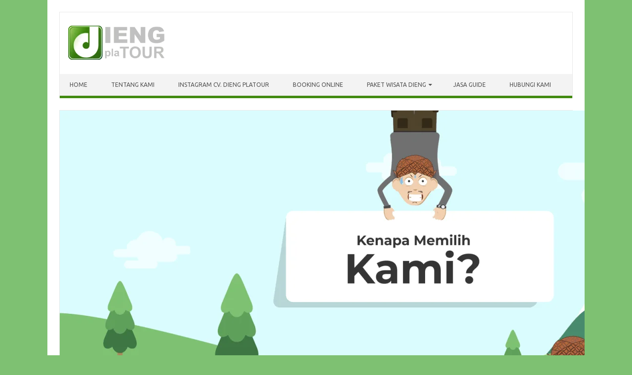

--- FILE ---
content_type: text/html; charset=UTF-8
request_url: https://www.diengtour.co.id/paket-wisata-dieng/pekalongan/
body_size: 15672
content:
<!DOCTYPE html>

<!--[if IE 7]>
<html class="ie ie7" lang="en-US">
<![endif]-->
<!--[if IE 8]>
<html class="ie ie8" lang="en-US">
<![endif]-->
<!--[if !(IE 7) | !(IE 8)  ]><!-->
<html lang="en-US">
<!--<![endif]-->
<head>
<meta charset="UTF-8" />
<meta name="viewport" content="width=device-width" />
<link rel="profile" href="http://gmpg.org/xfn/11" />
<!--[if lt IE 9]>
<script src="https://www.diengtour.co.id/wp-content/themes/iconic-one-pro/js/html5.js" type="text/javascript"></script>
<![endif]-->
<style type="text/css">

<!--Theme color-->
	.themonic-nav .current-menu-item > a, .themonic-nav .current-menu-ancestor > a, .themonic-nav .current_page_item > a, .themonic-nav .current_page_ancestor > a {
    background: #418a10;
    color: #FFFFFF;
    font-weight: bold;
}
.themonic-nav .current-menu-item > a, .themonic-nav .current_page_item > a {
    background: #418a10;
    color: #FFFFFF;
    font-weight: bold;
}
.themonic-nav ul.nav-menu, .themonic-nav div.nav-menu ul {
    background: none repeat scroll 0 0 #F3F3F3;
    border-bottom: 5px solid #418a10;
    }		
.themonic-nav li a:hover {
	background: #418a10;
}
.themonic-nav li:hover {
	background: #418a10;
}
.themonic-nav .current-menu-item a, .themonic-nav .current-menu-ancestor a, .themonic-nav .current_page_item a, .themonic-nav .current_page_ancestor a {
    color: ;
    font-weight: bold;
}
.themonic-nav li a:hover {
	color: ;
}
.categories a {
    background:#418a10;
}
.read-more a {
	color: #418a10;
}
.featured-post {
    color: #418a10;
}
#emailsubmit {
    background: #418a10;
}
#searchsubmit {
    background: #418a10;
}
.sub-menu .current-menu-item > a, .sub-menu .current-menu-ancestor > a, .sub-menu .current_page_item > a, .sub-menu .current_page_ancestor > a {
    background: #418a10;
    color: #fff;
    font-weight: bold;
}
.comments-area article {
    border-color: #E1E1E1 #E1E1E1 #418a10;
}
@media screen and (max-width: 767px) {
	.themonic-nav ul.nav-menu, .themonic-nav div.nav-menu > ul, .themonic-nav li {
    border-bottom: none;
    }
}
.top-header { padding: 20px; float: left; }
</style>

<meta name='robots' content='index, follow, max-image-preview:large, max-snippet:-1, max-video-preview:-1' />

	<!-- This site is optimized with the Yoast SEO plugin v26.6 - https://yoast.com/wordpress/plugins/seo/ -->
	<title>Pekalongan Dieng - Paket Wisata Dieng Terbaik</title>
	<link rel="canonical" href="https://www.diengtour.co.id/paket-wisata-dieng/pekalongan/" />
	<meta name="twitter:card" content="summary_large_image" />
	<meta name="twitter:title" content="Pekalongan Dieng - Paket Wisata Dieng Terbaik" />
	<meta name="twitter:description" content="Paket wisata Dieng dari Pekalongan merupakan wisata menarik dan murah di Dataran Tinggi Dieng selama tiga hari dua malam. Paket tour Dieng ini kami tawarkan untuk Anda yang ingin berlibur ke Dieng dari Kota Pekalongan untuk private tour ataupun rombongan. Wisata Legendaris dari Jaman Belanda Destinasi wisata yang ditemukan oleh tentara Belanda pada tahun 1814 ini mampu bertahan… Read More &raquo;" />
	<meta name="twitter:site" content="@diengtour" />
	<meta name="twitter:label1" content="Est. reading time" />
	<meta name="twitter:data1" content="2 minutes" />
	<script type="application/ld+json" class="yoast-schema-graph">{"@context":"https://schema.org","@graph":[{"@type":"WebPage","@id":"https://www.diengtour.co.id/paket-wisata-dieng/pekalongan/","url":"https://www.diengtour.co.id/paket-wisata-dieng/pekalongan/","name":"Pekalongan Dieng - Paket Wisata Dieng Terbaik","isPartOf":{"@id":"https://www.diengtour.co.id/#website"},"datePublished":"2020-05-10T18:19:26+00:00","dateModified":"2020-05-10T18:20:09+00:00","breadcrumb":{"@id":"https://www.diengtour.co.id/paket-wisata-dieng/pekalongan/#breadcrumb"},"inLanguage":"en-US","potentialAction":[{"@type":"ReadAction","target":["https://www.diengtour.co.id/paket-wisata-dieng/pekalongan/"]}]},{"@type":"BreadcrumbList","@id":"https://www.diengtour.co.id/paket-wisata-dieng/pekalongan/#breadcrumb","itemListElement":[{"@type":"ListItem","position":1,"name":"Home","item":"https://www.diengtour.co.id/"},{"@type":"ListItem","position":2,"name":"Paket wisata Dieng","item":"https://www.diengtour.co.id/"},{"@type":"ListItem","position":3,"name":"Pekalongan Dieng"}]},{"@type":"WebSite","@id":"https://www.diengtour.co.id/#website","url":"https://www.diengtour.co.id/","name":"Paket wisata Dieng","description":"Tour Dieng Wonosobo 2026","publisher":{"@id":"https://www.diengtour.co.id/#organization"},"potentialAction":[{"@type":"SearchAction","target":{"@type":"EntryPoint","urlTemplate":"https://www.diengtour.co.id/?s={search_term_string}"},"query-input":{"@type":"PropertyValueSpecification","valueRequired":true,"valueName":"search_term_string"}}],"inLanguage":"en-US"},{"@type":"Organization","@id":"https://www.diengtour.co.id/#organization","name":"Diengtour.co.id","url":"https://www.diengtour.co.id/","logo":{"@type":"ImageObject","inLanguage":"en-US","@id":"https://www.diengtour.co.id/#/schema/logo/image/","url":"https://www.diengtour.co.id/wp-content/uploads/logo.png","contentUrl":"https://www.diengtour.co.id/wp-content/uploads/logo.png","width":280,"height":100,"caption":"Diengtour.co.id"},"image":{"@id":"https://www.diengtour.co.id/#/schema/logo/image/"},"sameAs":["https://x.com/diengtour"]}]}</script>
	<!-- / Yoast SEO plugin. -->


<link rel='dns-prefetch' href='//fonts.googleapis.com' />
<link rel="alternate" type="application/rss+xml" title="Paket Wisata Dieng Terbaik &raquo; Feed" href="https://www.diengtour.co.id/feed/" />
<link rel="alternate" type="application/rss+xml" title="Paket Wisata Dieng Terbaik &raquo; Comments Feed" href="https://www.diengtour.co.id/comments/feed/" />
<link rel="alternate" title="oEmbed (JSON)" type="application/json+oembed" href="https://www.diengtour.co.id/wp-json/oembed/1.0/embed?url=https%3A%2F%2Fwww.diengtour.co.id%2Fpaket-wisata-dieng%2Fpekalongan%2F" />
<link rel="alternate" title="oEmbed (XML)" type="text/xml+oembed" href="https://www.diengtour.co.id/wp-json/oembed/1.0/embed?url=https%3A%2F%2Fwww.diengtour.co.id%2Fpaket-wisata-dieng%2Fpekalongan%2F&#038;format=xml" />
<style id='wp-img-auto-sizes-contain-inline-css' type='text/css'>
img:is([sizes=auto i],[sizes^="auto," i]){contain-intrinsic-size:3000px 1500px}
/*# sourceURL=wp-img-auto-sizes-contain-inline-css */
</style>
<style id='wp-emoji-styles-inline-css' type='text/css'>

	img.wp-smiley, img.emoji {
		display: inline !important;
		border: none !important;
		box-shadow: none !important;
		height: 1em !important;
		width: 1em !important;
		margin: 0 0.07em !important;
		vertical-align: -0.1em !important;
		background: none !important;
		padding: 0 !important;
	}
/*# sourceURL=wp-emoji-styles-inline-css */
</style>
<style id='wp-block-library-inline-css' type='text/css'>
:root{--wp-block-synced-color:#7a00df;--wp-block-synced-color--rgb:122,0,223;--wp-bound-block-color:var(--wp-block-synced-color);--wp-editor-canvas-background:#ddd;--wp-admin-theme-color:#007cba;--wp-admin-theme-color--rgb:0,124,186;--wp-admin-theme-color-darker-10:#006ba1;--wp-admin-theme-color-darker-10--rgb:0,107,160.5;--wp-admin-theme-color-darker-20:#005a87;--wp-admin-theme-color-darker-20--rgb:0,90,135;--wp-admin-border-width-focus:2px}@media (min-resolution:192dpi){:root{--wp-admin-border-width-focus:1.5px}}.wp-element-button{cursor:pointer}:root .has-very-light-gray-background-color{background-color:#eee}:root .has-very-dark-gray-background-color{background-color:#313131}:root .has-very-light-gray-color{color:#eee}:root .has-very-dark-gray-color{color:#313131}:root .has-vivid-green-cyan-to-vivid-cyan-blue-gradient-background{background:linear-gradient(135deg,#00d084,#0693e3)}:root .has-purple-crush-gradient-background{background:linear-gradient(135deg,#34e2e4,#4721fb 50%,#ab1dfe)}:root .has-hazy-dawn-gradient-background{background:linear-gradient(135deg,#faaca8,#dad0ec)}:root .has-subdued-olive-gradient-background{background:linear-gradient(135deg,#fafae1,#67a671)}:root .has-atomic-cream-gradient-background{background:linear-gradient(135deg,#fdd79a,#004a59)}:root .has-nightshade-gradient-background{background:linear-gradient(135deg,#330968,#31cdcf)}:root .has-midnight-gradient-background{background:linear-gradient(135deg,#020381,#2874fc)}:root{--wp--preset--font-size--normal:16px;--wp--preset--font-size--huge:42px}.has-regular-font-size{font-size:1em}.has-larger-font-size{font-size:2.625em}.has-normal-font-size{font-size:var(--wp--preset--font-size--normal)}.has-huge-font-size{font-size:var(--wp--preset--font-size--huge)}.has-text-align-center{text-align:center}.has-text-align-left{text-align:left}.has-text-align-right{text-align:right}.has-fit-text{white-space:nowrap!important}#end-resizable-editor-section{display:none}.aligncenter{clear:both}.items-justified-left{justify-content:flex-start}.items-justified-center{justify-content:center}.items-justified-right{justify-content:flex-end}.items-justified-space-between{justify-content:space-between}.screen-reader-text{border:0;clip-path:inset(50%);height:1px;margin:-1px;overflow:hidden;padding:0;position:absolute;width:1px;word-wrap:normal!important}.screen-reader-text:focus{background-color:#ddd;clip-path:none;color:#444;display:block;font-size:1em;height:auto;left:5px;line-height:normal;padding:15px 23px 14px;text-decoration:none;top:5px;width:auto;z-index:100000}html :where(.has-border-color){border-style:solid}html :where([style*=border-top-color]){border-top-style:solid}html :where([style*=border-right-color]){border-right-style:solid}html :where([style*=border-bottom-color]){border-bottom-style:solid}html :where([style*=border-left-color]){border-left-style:solid}html :where([style*=border-width]){border-style:solid}html :where([style*=border-top-width]){border-top-style:solid}html :where([style*=border-right-width]){border-right-style:solid}html :where([style*=border-bottom-width]){border-bottom-style:solid}html :where([style*=border-left-width]){border-left-style:solid}html :where(img[class*=wp-image-]){height:auto;max-width:100%}:where(figure){margin:0 0 1em}html :where(.is-position-sticky){--wp-admin--admin-bar--position-offset:var(--wp-admin--admin-bar--height,0px)}@media screen and (max-width:600px){html :where(.is-position-sticky){--wp-admin--admin-bar--position-offset:0px}}

/*# sourceURL=wp-block-library-inline-css */
</style><style id='global-styles-inline-css' type='text/css'>
:root{--wp--preset--aspect-ratio--square: 1;--wp--preset--aspect-ratio--4-3: 4/3;--wp--preset--aspect-ratio--3-4: 3/4;--wp--preset--aspect-ratio--3-2: 3/2;--wp--preset--aspect-ratio--2-3: 2/3;--wp--preset--aspect-ratio--16-9: 16/9;--wp--preset--aspect-ratio--9-16: 9/16;--wp--preset--color--black: #000000;--wp--preset--color--cyan-bluish-gray: #abb8c3;--wp--preset--color--white: #ffffff;--wp--preset--color--pale-pink: #f78da7;--wp--preset--color--vivid-red: #cf2e2e;--wp--preset--color--luminous-vivid-orange: #ff6900;--wp--preset--color--luminous-vivid-amber: #fcb900;--wp--preset--color--light-green-cyan: #7bdcb5;--wp--preset--color--vivid-green-cyan: #00d084;--wp--preset--color--pale-cyan-blue: #8ed1fc;--wp--preset--color--vivid-cyan-blue: #0693e3;--wp--preset--color--vivid-purple: #9b51e0;--wp--preset--gradient--vivid-cyan-blue-to-vivid-purple: linear-gradient(135deg,rgb(6,147,227) 0%,rgb(155,81,224) 100%);--wp--preset--gradient--light-green-cyan-to-vivid-green-cyan: linear-gradient(135deg,rgb(122,220,180) 0%,rgb(0,208,130) 100%);--wp--preset--gradient--luminous-vivid-amber-to-luminous-vivid-orange: linear-gradient(135deg,rgb(252,185,0) 0%,rgb(255,105,0) 100%);--wp--preset--gradient--luminous-vivid-orange-to-vivid-red: linear-gradient(135deg,rgb(255,105,0) 0%,rgb(207,46,46) 100%);--wp--preset--gradient--very-light-gray-to-cyan-bluish-gray: linear-gradient(135deg,rgb(238,238,238) 0%,rgb(169,184,195) 100%);--wp--preset--gradient--cool-to-warm-spectrum: linear-gradient(135deg,rgb(74,234,220) 0%,rgb(151,120,209) 20%,rgb(207,42,186) 40%,rgb(238,44,130) 60%,rgb(251,105,98) 80%,rgb(254,248,76) 100%);--wp--preset--gradient--blush-light-purple: linear-gradient(135deg,rgb(255,206,236) 0%,rgb(152,150,240) 100%);--wp--preset--gradient--blush-bordeaux: linear-gradient(135deg,rgb(254,205,165) 0%,rgb(254,45,45) 50%,rgb(107,0,62) 100%);--wp--preset--gradient--luminous-dusk: linear-gradient(135deg,rgb(255,203,112) 0%,rgb(199,81,192) 50%,rgb(65,88,208) 100%);--wp--preset--gradient--pale-ocean: linear-gradient(135deg,rgb(255,245,203) 0%,rgb(182,227,212) 50%,rgb(51,167,181) 100%);--wp--preset--gradient--electric-grass: linear-gradient(135deg,rgb(202,248,128) 0%,rgb(113,206,126) 100%);--wp--preset--gradient--midnight: linear-gradient(135deg,rgb(2,3,129) 0%,rgb(40,116,252) 100%);--wp--preset--font-size--small: 13px;--wp--preset--font-size--medium: 20px;--wp--preset--font-size--large: 36px;--wp--preset--font-size--x-large: 42px;--wp--preset--spacing--20: 0.44rem;--wp--preset--spacing--30: 0.67rem;--wp--preset--spacing--40: 1rem;--wp--preset--spacing--50: 1.5rem;--wp--preset--spacing--60: 2.25rem;--wp--preset--spacing--70: 3.38rem;--wp--preset--spacing--80: 5.06rem;--wp--preset--shadow--natural: 6px 6px 9px rgba(0, 0, 0, 0.2);--wp--preset--shadow--deep: 12px 12px 50px rgba(0, 0, 0, 0.4);--wp--preset--shadow--sharp: 6px 6px 0px rgba(0, 0, 0, 0.2);--wp--preset--shadow--outlined: 6px 6px 0px -3px rgb(255, 255, 255), 6px 6px rgb(0, 0, 0);--wp--preset--shadow--crisp: 6px 6px 0px rgb(0, 0, 0);}:where(.is-layout-flex){gap: 0.5em;}:where(.is-layout-grid){gap: 0.5em;}body .is-layout-flex{display: flex;}.is-layout-flex{flex-wrap: wrap;align-items: center;}.is-layout-flex > :is(*, div){margin: 0;}body .is-layout-grid{display: grid;}.is-layout-grid > :is(*, div){margin: 0;}:where(.wp-block-columns.is-layout-flex){gap: 2em;}:where(.wp-block-columns.is-layout-grid){gap: 2em;}:where(.wp-block-post-template.is-layout-flex){gap: 1.25em;}:where(.wp-block-post-template.is-layout-grid){gap: 1.25em;}.has-black-color{color: var(--wp--preset--color--black) !important;}.has-cyan-bluish-gray-color{color: var(--wp--preset--color--cyan-bluish-gray) !important;}.has-white-color{color: var(--wp--preset--color--white) !important;}.has-pale-pink-color{color: var(--wp--preset--color--pale-pink) !important;}.has-vivid-red-color{color: var(--wp--preset--color--vivid-red) !important;}.has-luminous-vivid-orange-color{color: var(--wp--preset--color--luminous-vivid-orange) !important;}.has-luminous-vivid-amber-color{color: var(--wp--preset--color--luminous-vivid-amber) !important;}.has-light-green-cyan-color{color: var(--wp--preset--color--light-green-cyan) !important;}.has-vivid-green-cyan-color{color: var(--wp--preset--color--vivid-green-cyan) !important;}.has-pale-cyan-blue-color{color: var(--wp--preset--color--pale-cyan-blue) !important;}.has-vivid-cyan-blue-color{color: var(--wp--preset--color--vivid-cyan-blue) !important;}.has-vivid-purple-color{color: var(--wp--preset--color--vivid-purple) !important;}.has-black-background-color{background-color: var(--wp--preset--color--black) !important;}.has-cyan-bluish-gray-background-color{background-color: var(--wp--preset--color--cyan-bluish-gray) !important;}.has-white-background-color{background-color: var(--wp--preset--color--white) !important;}.has-pale-pink-background-color{background-color: var(--wp--preset--color--pale-pink) !important;}.has-vivid-red-background-color{background-color: var(--wp--preset--color--vivid-red) !important;}.has-luminous-vivid-orange-background-color{background-color: var(--wp--preset--color--luminous-vivid-orange) !important;}.has-luminous-vivid-amber-background-color{background-color: var(--wp--preset--color--luminous-vivid-amber) !important;}.has-light-green-cyan-background-color{background-color: var(--wp--preset--color--light-green-cyan) !important;}.has-vivid-green-cyan-background-color{background-color: var(--wp--preset--color--vivid-green-cyan) !important;}.has-pale-cyan-blue-background-color{background-color: var(--wp--preset--color--pale-cyan-blue) !important;}.has-vivid-cyan-blue-background-color{background-color: var(--wp--preset--color--vivid-cyan-blue) !important;}.has-vivid-purple-background-color{background-color: var(--wp--preset--color--vivid-purple) !important;}.has-black-border-color{border-color: var(--wp--preset--color--black) !important;}.has-cyan-bluish-gray-border-color{border-color: var(--wp--preset--color--cyan-bluish-gray) !important;}.has-white-border-color{border-color: var(--wp--preset--color--white) !important;}.has-pale-pink-border-color{border-color: var(--wp--preset--color--pale-pink) !important;}.has-vivid-red-border-color{border-color: var(--wp--preset--color--vivid-red) !important;}.has-luminous-vivid-orange-border-color{border-color: var(--wp--preset--color--luminous-vivid-orange) !important;}.has-luminous-vivid-amber-border-color{border-color: var(--wp--preset--color--luminous-vivid-amber) !important;}.has-light-green-cyan-border-color{border-color: var(--wp--preset--color--light-green-cyan) !important;}.has-vivid-green-cyan-border-color{border-color: var(--wp--preset--color--vivid-green-cyan) !important;}.has-pale-cyan-blue-border-color{border-color: var(--wp--preset--color--pale-cyan-blue) !important;}.has-vivid-cyan-blue-border-color{border-color: var(--wp--preset--color--vivid-cyan-blue) !important;}.has-vivid-purple-border-color{border-color: var(--wp--preset--color--vivid-purple) !important;}.has-vivid-cyan-blue-to-vivid-purple-gradient-background{background: var(--wp--preset--gradient--vivid-cyan-blue-to-vivid-purple) !important;}.has-light-green-cyan-to-vivid-green-cyan-gradient-background{background: var(--wp--preset--gradient--light-green-cyan-to-vivid-green-cyan) !important;}.has-luminous-vivid-amber-to-luminous-vivid-orange-gradient-background{background: var(--wp--preset--gradient--luminous-vivid-amber-to-luminous-vivid-orange) !important;}.has-luminous-vivid-orange-to-vivid-red-gradient-background{background: var(--wp--preset--gradient--luminous-vivid-orange-to-vivid-red) !important;}.has-very-light-gray-to-cyan-bluish-gray-gradient-background{background: var(--wp--preset--gradient--very-light-gray-to-cyan-bluish-gray) !important;}.has-cool-to-warm-spectrum-gradient-background{background: var(--wp--preset--gradient--cool-to-warm-spectrum) !important;}.has-blush-light-purple-gradient-background{background: var(--wp--preset--gradient--blush-light-purple) !important;}.has-blush-bordeaux-gradient-background{background: var(--wp--preset--gradient--blush-bordeaux) !important;}.has-luminous-dusk-gradient-background{background: var(--wp--preset--gradient--luminous-dusk) !important;}.has-pale-ocean-gradient-background{background: var(--wp--preset--gradient--pale-ocean) !important;}.has-electric-grass-gradient-background{background: var(--wp--preset--gradient--electric-grass) !important;}.has-midnight-gradient-background{background: var(--wp--preset--gradient--midnight) !important;}.has-small-font-size{font-size: var(--wp--preset--font-size--small) !important;}.has-medium-font-size{font-size: var(--wp--preset--font-size--medium) !important;}.has-large-font-size{font-size: var(--wp--preset--font-size--large) !important;}.has-x-large-font-size{font-size: var(--wp--preset--font-size--x-large) !important;}
/*# sourceURL=global-styles-inline-css */
</style>

<style id='classic-theme-styles-inline-css' type='text/css'>
/*! This file is auto-generated */
.wp-block-button__link{color:#fff;background-color:#32373c;border-radius:9999px;box-shadow:none;text-decoration:none;padding:calc(.667em + 2px) calc(1.333em + 2px);font-size:1.125em}.wp-block-file__button{background:#32373c;color:#fff;text-decoration:none}
/*# sourceURL=/wp-includes/css/classic-themes.min.css */
</style>
<link rel='stylesheet' id='themonic-fonts-css' href='https://fonts.googleapis.com/css?family=Ubuntu%3A400%2C700&#038;subset=latin%2Clatin-ext' type='text/css' media='all' />
<link rel='stylesheet' id='themonic-style-css' href='https://www.diengtour.co.id/wp-content/themes/iconic-one-pro/style.css?ver=6.9' type='text/css' media='all' />
<link rel='stylesheet' id='custom-style-css' href='https://www.diengtour.co.id/wp-content/themes/iconic-one-pro/custom.css?ver=6.9' type='text/css' media='all' />
<link rel='stylesheet' id='fontawesome-css-css' href='https://www.diengtour.co.id/wp-content/themes/iconic-one-pro/fonts/font-awesome.min.css?ver=6.9' type='text/css' media='all' />
<link rel='stylesheet' id='mm-compiled-options-mobmenu-css' href='https://www.diengtour.co.id/wp-content/uploads/dynamic-mobmenu.css?ver=2.8.8-798' type='text/css' media='all' />
<link rel='stylesheet' id='mm-google-webfont-dosis-css' href='//fonts.googleapis.com/css?family=Dosis%3Ainherit%2C400&#038;subset=latin%2Clatin-ext&#038;ver=6.9' type='text/css' media='all' />
<link rel='stylesheet' id='cssmobmenu-icons-css' href='https://www.diengtour.co.id/wp-content/plugins/mobile-menu/includes/css/mobmenu-icons.css?ver=6.9' type='text/css' media='all' />
<link rel='stylesheet' id='cssmobmenu-css' href='https://www.diengtour.co.id/wp-content/plugins/mobile-menu/includes/css/mobmenu.css?ver=2.8.8' type='text/css' media='all' />
<link rel='stylesheet' id='wp-block-paragraph-css' href='https://www.diengtour.co.id/wp-includes/blocks/paragraph/style.min.css?ver=6.9' type='text/css' media='all' />
<link rel='stylesheet' id='wp-block-heading-css' href='https://www.diengtour.co.id/wp-includes/blocks/heading/style.min.css?ver=6.9' type='text/css' media='all' />
<link rel='stylesheet' id='wp-block-list-css' href='https://www.diengtour.co.id/wp-includes/blocks/list/style.min.css?ver=6.9' type='text/css' media='all' />
<script type="text/javascript" id="qubely_local_script-js-extra">
/* <![CDATA[ */
var qubely_urls = {"plugin":"https://www.diengtour.co.id/wp-content/plugins/qubely/","ajax":"https://www.diengtour.co.id/wp-admin/admin-ajax.php","nonce":"bde380e340","actual_url":".diengtour.co.id"};
//# sourceURL=qubely_local_script-js-extra
/* ]]> */
</script>
<script type="text/javascript" src="https://www.diengtour.co.id/wp-includes/js/jquery/jquery.min.js?ver=3.7.1" id="jquery-core-js"></script>
<script type="text/javascript" src="https://www.diengtour.co.id/wp-includes/js/jquery/jquery-migrate.min.js?ver=3.4.1" id="jquery-migrate-js"></script>
<script type="text/javascript" id="qubely_container_width-js-extra">
/* <![CDATA[ */
var qubely_container_width = {"sm":"540","md":"720","lg":"960","xl":"1140"};
//# sourceURL=qubely_container_width-js-extra
/* ]]> */
</script>
<script type="text/javascript" src="https://www.diengtour.co.id/wp-content/themes/iconic-one-pro/js/respond.min.js?ver=6.9" id="respond-js"></script>
<script type="text/javascript" src="https://www.diengtour.co.id/wp-content/plugins/mobile-menu/includes/js/mobmenu.js?ver=2.8.8" id="mobmenujs-js"></script>
<link rel="https://api.w.org/" href="https://www.diengtour.co.id/wp-json/" /><link rel="alternate" title="JSON" type="application/json" href="https://www.diengtour.co.id/wp-json/wp/v2/pages/2507" /><link rel="EditURI" type="application/rsd+xml" title="RSD" href="https://www.diengtour.co.id/xmlrpc.php?rsd" />
<meta name="generator" content="WordPress 6.9" />
<link rel='shortlink' href='https://www.diengtour.co.id/?p=2507' />
<style type="text/css" id="custom-background-css">
body.custom-background { background-color: #7ec172; }
</style>
	<link rel="icon" href="https://www.diengtour.co.id/wp-content/uploads/cropped-icon_1-32x32.png" sizes="32x32" />
<link rel="icon" href="https://www.diengtour.co.id/wp-content/uploads/cropped-icon_1-192x192.png" sizes="192x192" />
<link rel="apple-touch-icon" href="https://www.diengtour.co.id/wp-content/uploads/cropped-icon_1-180x180.png" />
<meta name="msapplication-TileImage" content="https://www.diengtour.co.id/wp-content/uploads/cropped-icon_1-270x270.png" />
<style type="text/css"></style>		<style type="text/css" id="wp-custom-css">
			td { 
font-size:16px;

} 

th { 
padding: 5px 12px;
font-size:16px;
color: #fff;
font-weight: normal;

} 

p { 
font-size:18px; 
} 


a {
  text-decoration: yes;
  color: #123e65;
}

li { 
font-size:16px; 
line-height: 35px;
} 

.blink {
  animation: blink-animation 1s steps(5, start) infinite;
  -webkit-animation: blink-animation 1s steps(5, start) infinite;
}
@keyframes blink-animation {
  to {
    visibility: hidden;
  }
}
@-webkit-keyframes blink-animation {
  to {
    visibility: hidden;
  }
}


.button {

  padding: 10px 5px;
  text-align: center;
  text-decoration: none;
  display: inline-block;
  font-size: 16px;
  cursor: pointer;
	width: 97%;
}


div.gallery {
  margin: 10px;
	background-color: #a5d473;
  border: 5px solid #7ec172;
  float: left;
	font-size: 20px; 
	font-weight: bold; 
}

div.gallery:hover {
  border: 5px solid #3e7543;
}

div.gallery img {
  width: 100%;
  height: auto;
}

div.desc {
  padding: 5px;
  text-align: center;
}


		</style>
		<!-- Google tag (gtag.js) -->
<script async src="https://www.googletagmanager.com/gtag/js?id=G-ZPGDNXE009"></script>
<script>
  window.dataLayer = window.dataLayer || [];
  function gtag(){dataLayer.push(arguments);}
  gtag('js', new Date());

  gtag('config', 'G-ZPGDNXE009');
</script>
</head>
<body class="wp-singular page-template-default page page-id-2507 page-child parent-pageid-1066 custom-background wp-theme-iconic-one-pro qubely qubely-frontend custom-font-enabled single-author mob-menu-slideout">
							
<div id="page" class="site">

	<header id="masthead" class="site-header" role="banner">
				<div class="themonic-logo">
			<a href="https://www.diengtour.co.id/" title="Paket Wisata Dieng Terbaik" rel="home"><img src="https://www.diengtour.co.id/wp-content/uploads/logo_dieng_platour.png" alt="Paket Wisata Dieng Terbaik"></a>
					</div>
					
		<nav id="site-navigation" class="themonic-nav" role="navigation">
			<a class="assistive-text" href="#main" title="Skip to content">Skip to content</a>
			<ul id="menu-top" class="nav-menu"><li id="menu-item-2194" class="menu-item menu-item-type-post_type menu-item-object-page menu-item-home current-page-ancestor menu-item-2194"><a href="https://www.diengtour.co.id/">Home</a></li>
<li id="menu-item-3105" class="menu-item menu-item-type-custom menu-item-object-custom menu-item-3105"><a href="/about-us/#about">Tentang kami</a></li>
<li id="menu-item-3290" class="menu-item menu-item-type-custom menu-item-object-custom menu-item-3290"><a target="_blank" href="https://www.instagram.com/paketwisatadieng_/">Instagram CV. Dieng Platour</a></li>
<li id="menu-item-3285" class="menu-item menu-item-type-custom menu-item-object-custom menu-item-3285"><a href="/booking/">Booking Online</a></li>
<li id="menu-item-3134" class="menu-item menu-item-type-custom menu-item-object-custom menu-item-has-children menu-item-3134"><a href="#">Paket wisata Dieng</a>
<ul class="sub-menu">
	<li id="menu-item-3135" class="menu-item menu-item-type-custom menu-item-object-custom menu-item-3135"><a href="/paket-wisata-dieng/1-hari/#detail">Tour Dieng 1 hari</a></li>
	<li id="menu-item-3136" class="menu-item menu-item-type-custom menu-item-object-custom menu-item-3136"><a href="/paket-wisata-dieng/2-hari/#detail">Tour Dieng 2 hari</a></li>
	<li id="menu-item-3137" class="menu-item menu-item-type-custom menu-item-object-custom menu-item-3137"><a href="/paket-wisata-dieng/3-hari/#detail">Tour Dieng 3 hari</a></li>
	<li id="menu-item-3138" class="menu-item menu-item-type-custom menu-item-object-custom menu-item-3138"><a href="/paket-wisata-dieng/4-hari/#detail">Tour Dieng 4 hari</a></li>
	<li id="menu-item-3139" class="menu-item menu-item-type-custom menu-item-object-custom menu-item-3139"><a href="/paket-wisata-dieng/sikunir/#detail">Tour Bukit Sikunir</a></li>
</ul>
</li>
<li id="menu-item-3163" class="menu-item menu-item-type-custom menu-item-object-custom menu-item-3163"><a href="/jasa-guide-dieng/#guide">Jasa Guide</a></li>
<li id="menu-item-3121" class="menu-item menu-item-type-custom menu-item-object-custom menu-item-3121"><a href="/hubungi-kami/#kontak">Hubungi kami</a></li>
</ul>		</nav><!-- #site-navigation -->
		<div class="clear"></div>
	</header><!-- #masthead -->
		<div id="main" class="wrapper">	
		
				<div style="background-image: linear-gradient(to right, #efefef, #ccffff);">
					<figure class="wp-block-image size-full"><img src="/wp-content/uploads/banner_paket_wisata_dieng_platour.png" alt="Paket wisata Dieng" class="wp-image-2999"/></figure>
					<p style="text-align: center; font-size:16px; line-height: 32px;">Layanan tour Dieng (CV. Dieng Platour)<br> <span style="font-size:32px;color:#123e65;"><strong>&nbsp;<i class="fa fa-phone"></i> <a href="tel:+62811260969" target="_blank" rel="nofollow">0811-260-969</a></strong></span> <br>(Setiap hari, pukul 7.00-21.00 WIB)</p>
					<br>
<p style="padding: 8px; font-size: 16px; text-align: center; line-height: 20px;">
Harga paket wisata Dieng disesuaikan dengan jumlah peserta. Cek harga terhubung langsung dengan WhatsApp Platour.
</p>
<table width="100%">
<tbody>
<tr>
<th colspan="2" bgcolor="#123e65">Paket wisata Dieng 1 hari</th>
</tr>
<tr>
<td><a href="https://diengtour.co.id/trip/" target="_blank"><button class="button">Selengkapnya <i class="fa fa-external-link-square"></i></button></a></td>
<td><a href="https://api.whatsapp.com/send?phone=62811260969&amp;text=Hai%2C%20Platour%20mau%20tanya%20harga%20paket%20wisata%20ke%20Dieng%20satu%20hari" target="_blank" rel="nofollow"><button class="button">Cek harga <i class="fa fa-money"></i></button></a></td>
</tr>
</tbody>
</table>
<p></p>
<table width="100%">
<tbody>
<tr>
<th colspan="2" bgcolor="#ba874a">Paket wisata Dieng 2 hari 1 malam</th>
</tr>
<tr>
<td><a href="/paket-wisata-dieng/2-hari/#detail" target="_blank"><button class="button">Selengkapnya <i class="fa fa-external-link-square"></i></button></a></td>
<td><a href="https://api.whatsapp.com/send?phone=62811260969&amp;text=Hai%2C%20Platour%20mau%20tanya%20harga%20paket%20wisata%20ke%20Dieng%20dua%20hari" target="_blank" rel="nofollow"><button class="button">Cek harga <i class="fa fa-money"></i></button></a></td>
</tr>
</tbody>
</table>
<p></p>
<table width="100%">
<tbody>
<tr>
<th colspan="2" bgcolor="#793131">Paket wisata Dieng 3 hari 2 malam</th>
</tr>
<tr>
<td><a href="/paket-wisata-dieng/3-hari/#detail" target="_blank"><button class="button">Selengkapnya <i class="fa fa-external-link-square"></i></button></a></td>
<td><a href="https://api.whatsapp.com/send?phone=62811260969&amp;text=Hai%2C%20Platour%20mau%20tanya%20harga%20paket%20wisata%20ke%20Dieng%20tiga%20hari" target="_blank" rel="nofollow"><button class="button">Cek harga <i class="fa fa-money"></i></button></a></td>
</tr>
</tbody>
</table>
<p></p>
<table width="100%">
<tbody>
<tr>
<th colspan="2" bgcolor="#9b9b9b">Paket wisata Dieng 4 hari 3 malam</th>
</tr>
<tr>
<td><a href="/paket-wisata-dieng/4-hari/#detail" target="_blank"><button class="button">Selengkapnya <i class="fa fa-external-link-square"></i></button></a></td>
<td><a href="https://api.whatsapp.com/send?phone=62811260969&amp;text=Hai%2C%20Platour%20mau%20tanya%20harga%20paket%20wisata%20ke%20Dieng%20empat%20hari" target="_blank" rel="nofollow"><button class="button">Cek harga <i class="fa fa-money"></i></button></a></td>
</tr>
</tbody>
</table>
					
<p></p>
<table width="100%">
<tbody>
<tr>
<th colspan="2" bgcolor="#498a6d">Paket wisata Bukit Sikunir</th>
</tr>
<tr>
<td><a href="/paket-wisata-dieng/sikunir/#detail" target="_blank"><button class="button">Selengkapnya <i class="fa fa-external-link-square"></i></button></a></td>
<td><a href="https://api.whatsapp.com/send?phone=62811260969&amp;text=Hai%2C%20Platour%20mau%20tanya%20harga%20paket%20wisata%20ke%20Sikunir%20satu%20hari" target="_blank" rel="nofollow"><button class="button">Cek harga <i class="fa fa-money"></i></button></a></td>
</tr>
</tbody>
</table>					
								
<br></div>
	<div id="primary" class="site-content">
									<div id="content" role="main">
							<article id="post-2507" class="post-2507 page type-page status-publish hentry">

		<center></center>
		
			
			<header class="entry-header">
				<h1 class="entry-title">Pekalongan Dieng</h1>
			</header>
	

		<div class="entry-content">
			
<p>Paket wisata Dieng dari Pekalongan merupakan wisata menarik dan murah di Dataran Tinggi Dieng selama tiga hari dua malam. <a href="/">Paket tour Dieng</a> ini kami tawarkan untuk Anda yang ingin berlibur ke Dieng dari Kota Pekalongan untuk private tour ataupun rombongan.</p>



<h2 class="wp-block-heading">Wisata Legendaris dari Jaman Belanda</h2>



<p>Destinasi wisata yang ditemukan oleh tentara Belanda pada tahun 1814 ini mampu bertahan hingga saat ini. Sebuah destinasi legendaris yang mengungkapkan keindahan sempilan surga yang berada di Dataran Tinggi Dieng.</p>



<p>Sebuah destinasi wisata yang tak lekang oleh ruang dan waktu. Yang menceritakan kejayaan kerajaan Mataram Kuno atau dikenal dengan Dinasti Sanjaya. Mampu membangun peradaban yang luar biasa pada jamannya.</p>



<p>Kerajaan yang terletak antara gunung Sindoro dan Sumbing yang kini sudah tidak berbekas lagi, namun sisa – sisa peninggalannya masih dapat kita jumpai di Dataran Tinggi Dieng.</p>



<h2 class="wp-block-heading">42 Tahun Baru Disentuh</h2>



<p>Komplek Candi Arjuna yang ditemukan oleh tentara Belanda yang bertugas di Dataran Tinggi Dieng. Tidak serta merta langsung mendapat perhatian dari pemerintah pada masa itu, namun setelah kurang lebih empta puluh dua tahun baru diperhatikan.</p>



<p>Usaha penyelamatan Komplek Candi Arjuna yang kondisinya masih tergenang air dan tertimbun lumpur akhirnya terselamatkan. Air yang mengenang dibuatkan saluran menuju sebelah selatan yaitu Telaga Balekambang dan sebelah barat adalah Gansiran Aswatama berupa sumur besar.</p>



<h2 class="wp-block-heading">Kegagahan Candi Arjuna</h2>



<p>Meskipun sudah lama dibangun dan terendam air cukup lama. Bangunan candi dibuat mulai dari akhir abad ke VI sampai abad ke VIII dan ditinggalkan oleh masyarakatnya pada abad ke XI, karena gempa yang dasyat.</p>



<p>Sisa-sisa kemegahan masih terpancar di komplek candi ini. Candi Arjuna adalah yang pertama kali dibangun sebelum candi – candi yang lain. Namun yang paling bertahan utuh juga candi Arjuna. Untuk candi candi yang lain seperti candi Srikandi, candi Puntadewa, candi Sembadra, dan candi Semar , untuk bangunan candi tinggal separuh.</p>



<h2 class="wp-block-heading">Rencana Perjalanan</h2>



<p>Jadwal dapat berubah menyesuaikan situasi dan kondisi di lapangan atau bersifat fleksibel serta atas keinginan tamu.</p>



<h3 class="wp-block-heading">Hari Pertama</h3>



<ul class="wp-block-list"><li>05.00 – 05.30 Meeting Poing Pekalongan</li><li>05.30 – 09.30 Perjalanan menuju Wonosobo</li><li>09.30 – 10.30 Menuju objek wisata Gardu Pandang Tieng</li><li>10.30 – 11.45 Tour Komplek Candi Arjuna</li><li>11.45 – 13.15 Menuju rumah makan untuk menikmati sajian makan siang</li><li>13.15 – 14.15 Musium Kailasa dan candi Gatutkaca</li><li>14.15 – 15.00 Candi Bimo dan Tuk Bimolukar</li><li>15.00 – 16.30 Tour Kawah Sikidang</li><li>16.30 – 19.00 Chek in homestay dilanjutkan makan malam</li><li>19.00 – 07.00 Acara bebas</li></ul>



<h3 class="wp-block-heading">Hari Kedua</h3>



<ul class="wp-block-list"><li>07.00 – 08.00 Sarapan pagi</li><li>08.00 – 10.00 Tour Batu Pandang Ratapan Angin</li><li>10.00 – 11.00 Menyaksikan film dokumenter tentang Dieng Plateau</li><li>11.00 – 12.00 Telaga Warna dan Telaga Pengilon</li><li>12.00 – 13.00 Makan siang</li><li>13.00 – 14.30 Tour Telaga Merdada dan Sumur Jalatunda</li><li>14.30 – 16.30 Pemandian Air Panas Dqiano</li><li>16.30 – 19.30 Kembali ke homestay dilanjutkan makan malam</li><li>19.30 – 02.00 Acara Bebas</li></ul>



<h3 class="wp-block-heading">Hari Ketiga</h3>



<ul class="wp-block-list"><li>02.15 – 03.15 Prepare Bukit Sikunir</li><li>03.15 – 06.00 Menikmati golden sunrise di puncak Sikunir</li><li>06.00 – 07.00 Turun bukit dan jalan – jalan di tepian Telaga Cebong</li><li>07.00 – 08.15 Sarapan pagi</li><li>08.15 – 10.30 Chek out homestay</li><li>10.30 – 12.00 Menuju Telaga Menjer</li><li>12.00 – 13.00 Menuju rumah makan, untuk menikmati sajian makan siang</li><li>13.00 – 14.05 Wisata oleh – oleh khas Dieng Wonosobo</li><li>14.05 – 17.00 Transfer off Pekalongan</li><li>17.00 – 18.00 Wisata Selesai kru berpamitan</li></ul>



<h2 class="wp-block-heading">Fasilitas</h2>



<p><strong>Harga Termasuk</strong></p>



<ol class="wp-block-list"><li>private tour sehingga tidak digabung dengan peserta lain</li><li>meeting poin Pekalongan</li><li>transfer off Pekalongan</li><li>kendaraan selama berwisata</li><li>bahan bakar kendaraan</li><li>biaya parkir</li><li>driver khusus pasiwisata</li><li>tiket objek wisata sesuai paket</li><li>layanan makan 7 kali</li><li>homestay 2 malam</li></ol>



<p><strong>Harga tidak Termasuk</strong></p>



<ol class="wp-block-list"><li>objek wisata di luar paket</li><li>makan dan jajan di luar paket</li><li>tips guide dan driver</li></ol>
					</div><!-- .entry-content -->
					
					
					<footer class="entry-meta">
					</footer><!-- .entry-meta -->
	</article><!-- #post -->
				
<div id="comments" class="comments-area">

	
	
	
</div><!-- #comments .comments-area -->			
		</div><!-- #content -->
	</div><!-- #primary -->


			<div id="secondary" class="widget-area" role="complementary">
			<aside id="block-9" class="widget widget_block">
<h3 class="wp-block-heading">KONTAK INFORMASI</h3>
</aside><aside id="block-8" class="widget widget_block"><img loading="lazy" decoding="async" src="/wp-content/uploads/logo_dieng_platour.png" alt="CV. Dieng Platour" width="195" height="69">
<ul>
<li><strong>CV. Dieng Platour</strong></li>
<li>Telepon: <strong>0811260969</strong></li>
<li>WhatsApp: <strong>0811260969</strong></li>
<li>Email: info@diengtour.co.id</li>
<li>Website: www.diengtour.co.id</li>
<li>Alamat: Permata Hijau A8 Wonosobo</li>
<li>Jalan Dieng Km 17 Kejajar (Rt 03/Rw 03)</li>
<li>Wonosobo 56354 Jawa Tengah</li>
<li><a href="/video-trip-dieng/#video" target="_blank"><i class="fa fa-youtube-play" style="font-size:20px;color:red;"></i> Video trip Dieng By: Platour</a></li>
</ul></aside>		</div><!-- #secondary -->
		</div><!-- #main .wrapper -->
				<div id="iop-footer" class="widget-area">
				<div class="footer-widget">
                <div id="nav_menu-5" class=" widget widget_nav_menu"><p class="widget-title">DIENG PLATOUR</p><div class="menu-about-container"><ul id="menu-about" class="menu"><li id="menu-item-3106" class="menu-item menu-item-type-custom menu-item-object-custom menu-item-3106"><a href="/about-us/#about">Tentang kami</a></li>
<li id="menu-item-3244" class="menu-item menu-item-type-custom menu-item-object-custom menu-item-3244"><a href="/faq/#pertanyaan">FAQ</a></li>
<li id="menu-item-3214" class="menu-item menu-item-type-custom menu-item-object-custom menu-item-3214"><a href="/testimonial/#tamu">Testimonial</a></li>
<li id="menu-item-3245" class="menu-item menu-item-type-custom menu-item-object-custom menu-item-3245"><a href="/video-trip-dieng/#video">Video Trip Dieng</a></li>
<li id="menu-item-3142" class="menu-item menu-item-type-custom menu-item-object-custom menu-item-3142"><a href="/ketentuan-dan-syarat/#ketentuan">Ketentuan dan Syarat</a></li>
<li id="menu-item-3145" class="menu-item menu-item-type-custom menu-item-object-custom menu-item-3145"><a href="/privacy-policy/#privasi">Kebijakan privasi</a></li>
<li id="menu-item-3120" class="menu-item menu-item-type-custom menu-item-object-custom menu-item-3120"><a href="/hubungi-kami/#kontak">Hubungi kami</a></li>
</ul></div></div>				</div>
				<div class="footer-widget">
				<div id="nav_menu-6" class=" widget widget_nav_menu"><p class="widget-title">PAKET WISATA DIENG</p><div class="menu-menu-paket-container"><ul id="menu-menu-paket" class="menu"><li id="menu-item-3129" class="menu-item menu-item-type-custom menu-item-object-custom menu-item-3129"><a href="/paket-wisata-dieng/1-hari/#detail">Paket wisata Dieng 1 hari</a></li>
<li id="menu-item-3130" class="menu-item menu-item-type-custom menu-item-object-custom menu-item-3130"><a href="/paket-wisata-dieng/2-hari/#detail">Paket wisata Dieng 2 hari 1 malam</a></li>
<li id="menu-item-3131" class="menu-item menu-item-type-custom menu-item-object-custom menu-item-3131"><a href="/paket-wisata-dieng/3-hari/#detail">Paket wisata Dieng 3 hari 2 malam</a></li>
<li id="menu-item-3132" class="menu-item menu-item-type-custom menu-item-object-custom menu-item-3132"><a href="/paket-wisata-dieng/4-hari/#detail">Paket wisata Dieng 4 hari 3 malam</a></li>
<li id="menu-item-3133" class="menu-item menu-item-type-custom menu-item-object-custom menu-item-3133"><a href="/paket-wisata-dieng/sikunir/#detail">Paket wisata Bukit Sikunir</a></li>
<li id="menu-item-3199" class="menu-item menu-item-type-custom menu-item-object-custom menu-item-3199"><a href="/paket-wisata-dieng/gunung-prau/#detail">Trip Gunung Prau Dieng</a></li>
</ul></div></div>				</div>
				<div class="footer-widget">
				<div id="nav_menu-7" class=" widget widget_nav_menu"><p class="widget-title">PAKET TOUR DARI LUAR KOTA</p><div class="menu-tour-dari-luar-kota-container"><ul id="menu-tour-dari-luar-kota" class="menu"><li id="menu-item-3201" class="menu-item menu-item-type-post_type menu-item-object-page menu-item-3201"><a href="https://www.diengtour.co.id/paket-wisata-dieng/jogja/">Jogja Dieng</a></li>
<li id="menu-item-3202" class="menu-item menu-item-type-post_type menu-item-object-page menu-item-3202"><a href="https://www.diengtour.co.id/paket-wisata-dieng/purwokerto/">Purwokerto Dieng</a></li>
<li id="menu-item-3203" class="menu-item menu-item-type-post_type menu-item-object-page menu-item-3203"><a href="https://www.diengtour.co.id/paket-wisata-dieng/semarang/">Semarang Dieng</a></li>
<li id="menu-item-3204" class="menu-item menu-item-type-post_type menu-item-object-page menu-item-3204"><a href="https://www.diengtour.co.id/paket-wisata-dieng/solo/">Solo Dieng</a></li>
<li id="menu-item-3200" class="menu-item menu-item-type-post_type menu-item-object-page menu-item-3200"><a href="https://www.diengtour.co.id/paket-wisata-dieng/jakarta/">Jakarta Dieng</a></li>
<li id="menu-item-3206" class="menu-item menu-item-type-post_type menu-item-object-page menu-item-3206"><a href="https://www.diengtour.co.id/paket-wisata-dieng/bandung/">Bandung Dieng</a></li>
<li id="menu-item-3205" class="menu-item menu-item-type-post_type menu-item-object-page menu-item-3205"><a href="https://www.diengtour.co.id/paket-wisata-dieng/surabaya/">Surabaya Dieng</a></li>
</ul></div></div>				</div>
            </div>
	 		
	<footer id="colophon" role="contentinfo">
		<div class="site-info">
		<div class="footercopy">Copyright © 2013-2026 by<a href="/">Diengtour.co.id</a> </div>
		<div class="footercredit"><p>
  <a href="https://twitter.com/diengtour" target="_blank" rel="nofollow"><i class="fa fa-twitter"></i></a>  
  <a href="https://www.linkedin.com/in/paketwisatadieng/" target="_blank" rel="nofollow"><i class="fa fa-linkedin"></i></a>  
  <a href="https://www.youtube.com/@LangDieng" target="_blank" rel="nofollow"><i class="fa fa-youtube"></i></a>  
  <a href="https://www.instagram.com/paketwisatadieng_/" target="_blank" rel="nofollow"><i class="fa fa-instagram"></i></a>
</p></div>
		<div class="clear"></div>
		</div><!-- .site-info -->
		</footer><!-- #colophon -->
		<div class="site-wordpress">
				
				</div><!-- .site-info -->
				<div class="clear"></div>
												</div><!-- #page -->
<script type="speculationrules">
{"prefetch":[{"source":"document","where":{"and":[{"href_matches":"/*"},{"not":{"href_matches":["/wp-*.php","/wp-admin/*","/wp-content/uploads/*","/wp-content/*","/wp-content/plugins/*","/wp-content/themes/iconic-one-pro/*","/*\\?(.+)"]}},{"not":{"selector_matches":"a[rel~=\"nofollow\"]"}},{"not":{"selector_matches":".no-prefetch, .no-prefetch a"}}]},"eagerness":"conservative"}]}
</script>
<div class="mobmenu-overlay"></div><div class="mob-menu-header-holder mobmenu"  data-menu-display="mob-menu-slideout" data-open-icon="down-open" data-close-icon="up-open"><div class="mob-menu-logo-holder"><a href="https://www.diengtour.co.id" class="headertext"><img class="mob-standard-logo" height="50"  src="https://www.diengtour.co.id/wp-content/uploads/logo_dieng_platour.png"  alt="Logo Dieng plaTour"><img class="mob-retina-logo" src=""  alt="Logo Header Menu"></a></div><div class="mobmenur-container"><a href="#" class="mobmenu-right-bt mobmenu-trigger-action" data-panel-target="mobmenu-right-panel" aria-label="Right Menu Button"><i class="mob-icon-menu mob-menu-icon"></i><i class="mob-icon-cancel-1 mob-cancel-button"></i></a></div></div>				<div class="mobmenu-right-alignment mobmenu-panel mobmenu-right-panel  ">
				<a href="#" class="mobmenu-right-bt" aria-label="Right Menu Button"><i class="mob-icon-cancel-1 mob-cancel-button"></i></a>
					<div class="mobmenu-content">
			<div class="menu-menu-utama-container"><ul id="mobmenuright" class="wp-mobile-menu" role="menubar" aria-label="Main navigation for mobile devices"><li role="none"  class="menu-item menu-item-type-post_type menu-item-object-page menu-item-home current-page-ancestor menu-item-2194"><a href="https://www.diengtour.co.id/" role="menuitem" class="">Home</a></li><li role="none"  class="menu-item menu-item-type-custom menu-item-object-custom menu-item-3105"><a href="/about-us/#about" role="menuitem" class="">Tentang kami</a></li><li role="none"  class="menu-item menu-item-type-custom menu-item-object-custom menu-item-3290"><a target="_blank" href="https://www.instagram.com/paketwisatadieng_/" role="menuitem" class="">Instagram CV. Dieng Platour</a></li><li role="none"  class="menu-item menu-item-type-custom menu-item-object-custom menu-item-3285"><a href="/booking/" role="menuitem" class="">Booking Online</a></li><li role="none"  class="menu-item menu-item-type-custom menu-item-object-custom menu-item-has-children menu-item-3134"><a href="#" role="menuitem" class="">Paket wisata Dieng</a>
<ul  role='menu' class="sub-menu ">
	<li role="none"  class="menu-item menu-item-type-custom menu-item-object-custom menu-item-3135"><a href="/paket-wisata-dieng/1-hari/#detail" role="menuitem" class="">Tour Dieng 1 hari</a></li>	<li role="none"  class="menu-item menu-item-type-custom menu-item-object-custom menu-item-3136"><a href="/paket-wisata-dieng/2-hari/#detail" role="menuitem" class="">Tour Dieng 2 hari</a></li>	<li role="none"  class="menu-item menu-item-type-custom menu-item-object-custom menu-item-3137"><a href="/paket-wisata-dieng/3-hari/#detail" role="menuitem" class="">Tour Dieng 3 hari</a></li>	<li role="none"  class="menu-item menu-item-type-custom menu-item-object-custom menu-item-3138"><a href="/paket-wisata-dieng/4-hari/#detail" role="menuitem" class="">Tour Dieng 4 hari</a></li>	<li role="none"  class="menu-item menu-item-type-custom menu-item-object-custom menu-item-3139"><a href="/paket-wisata-dieng/sikunir/#detail" role="menuitem" class="">Tour Bukit Sikunir</a></li></ul>
</li><li role="none"  class="menu-item menu-item-type-custom menu-item-object-custom menu-item-3163"><a href="/jasa-guide-dieng/#guide" role="menuitem" class="">Jasa Guide</a></li><li role="none"  class="menu-item menu-item-type-custom menu-item-object-custom menu-item-3121"><a href="/hubungi-kami/#kontak" role="menuitem" class="">Hubungi kami</a></li></ul></div>
			</div><div class="mob-menu-right-bg-holder"></div></div>

		<script type="text/javascript" src="https://www.diengtour.co.id/wp-content/plugins/qubely/assets/js/common-script.min.js?ver=1.8.14" id="qubely-block-common-js"></script>
<script type="text/javascript" src="https://www.diengtour.co.id/wp-content/plugins/qubely/assets/js/interaction.min.js?ver=1.8.14" id="qubely-interaction-js"></script>
<script type="text/javascript" src="https://www.diengtour.co.id/wp-content/themes/iconic-one-pro/js/selectnav.js?ver=6.9" id="themonic-mobile-navigation-js"></script>
<script id="wp-emoji-settings" type="application/json">
{"baseUrl":"https://s.w.org/images/core/emoji/17.0.2/72x72/","ext":".png","svgUrl":"https://s.w.org/images/core/emoji/17.0.2/svg/","svgExt":".svg","source":{"concatemoji":"https://www.diengtour.co.id/wp-includes/js/wp-emoji-release.min.js?ver=6.9"}}
</script>
<script type="module">
/* <![CDATA[ */
/*! This file is auto-generated */
const a=JSON.parse(document.getElementById("wp-emoji-settings").textContent),o=(window._wpemojiSettings=a,"wpEmojiSettingsSupports"),s=["flag","emoji"];function i(e){try{var t={supportTests:e,timestamp:(new Date).valueOf()};sessionStorage.setItem(o,JSON.stringify(t))}catch(e){}}function c(e,t,n){e.clearRect(0,0,e.canvas.width,e.canvas.height),e.fillText(t,0,0);t=new Uint32Array(e.getImageData(0,0,e.canvas.width,e.canvas.height).data);e.clearRect(0,0,e.canvas.width,e.canvas.height),e.fillText(n,0,0);const a=new Uint32Array(e.getImageData(0,0,e.canvas.width,e.canvas.height).data);return t.every((e,t)=>e===a[t])}function p(e,t){e.clearRect(0,0,e.canvas.width,e.canvas.height),e.fillText(t,0,0);var n=e.getImageData(16,16,1,1);for(let e=0;e<n.data.length;e++)if(0!==n.data[e])return!1;return!0}function u(e,t,n,a){switch(t){case"flag":return n(e,"\ud83c\udff3\ufe0f\u200d\u26a7\ufe0f","\ud83c\udff3\ufe0f\u200b\u26a7\ufe0f")?!1:!n(e,"\ud83c\udde8\ud83c\uddf6","\ud83c\udde8\u200b\ud83c\uddf6")&&!n(e,"\ud83c\udff4\udb40\udc67\udb40\udc62\udb40\udc65\udb40\udc6e\udb40\udc67\udb40\udc7f","\ud83c\udff4\u200b\udb40\udc67\u200b\udb40\udc62\u200b\udb40\udc65\u200b\udb40\udc6e\u200b\udb40\udc67\u200b\udb40\udc7f");case"emoji":return!a(e,"\ud83e\u1fac8")}return!1}function f(e,t,n,a){let r;const o=(r="undefined"!=typeof WorkerGlobalScope&&self instanceof WorkerGlobalScope?new OffscreenCanvas(300,150):document.createElement("canvas")).getContext("2d",{willReadFrequently:!0}),s=(o.textBaseline="top",o.font="600 32px Arial",{});return e.forEach(e=>{s[e]=t(o,e,n,a)}),s}function r(e){var t=document.createElement("script");t.src=e,t.defer=!0,document.head.appendChild(t)}a.supports={everything:!0,everythingExceptFlag:!0},new Promise(t=>{let n=function(){try{var e=JSON.parse(sessionStorage.getItem(o));if("object"==typeof e&&"number"==typeof e.timestamp&&(new Date).valueOf()<e.timestamp+604800&&"object"==typeof e.supportTests)return e.supportTests}catch(e){}return null}();if(!n){if("undefined"!=typeof Worker&&"undefined"!=typeof OffscreenCanvas&&"undefined"!=typeof URL&&URL.createObjectURL&&"undefined"!=typeof Blob)try{var e="postMessage("+f.toString()+"("+[JSON.stringify(s),u.toString(),c.toString(),p.toString()].join(",")+"));",a=new Blob([e],{type:"text/javascript"});const r=new Worker(URL.createObjectURL(a),{name:"wpTestEmojiSupports"});return void(r.onmessage=e=>{i(n=e.data),r.terminate(),t(n)})}catch(e){}i(n=f(s,u,c,p))}t(n)}).then(e=>{for(const n in e)a.supports[n]=e[n],a.supports.everything=a.supports.everything&&a.supports[n],"flag"!==n&&(a.supports.everythingExceptFlag=a.supports.everythingExceptFlag&&a.supports[n]);var t;a.supports.everythingExceptFlag=a.supports.everythingExceptFlag&&!a.supports.flag,a.supports.everything||((t=a.source||{}).concatemoji?r(t.concatemoji):t.wpemoji&&t.twemoji&&(r(t.twemoji),r(t.wpemoji)))});
//# sourceURL=https://www.diengtour.co.id/wp-includes/js/wp-emoji-loader.min.js
/* ]]> */
</script>
</body>
</html>

--- FILE ---
content_type: text/css
request_url: https://www.diengtour.co.id/wp-content/themes/iconic-one-pro/style.css?ver=6.9
body_size: 10239
content:
/*
Theme Name: Iconic One Pro
Theme URI: https://themonic.com/iconic-one-pro/
Author: Themonic
Author URI: https://themonic.com/
Description: Take your blogging to the next level with Iconic One Pro. It's a premium theme with pixel perfect typography and responsiveness and is built for speed with pagespeed score of 95+, Iconic One implements proper SEO so that your content will rank high and is compatible with AIOSEO and Yoast SEO, It makes proper use of Live customizer and advanced Options page that allows you to setup the theme in minutes, you can easily upload the logo, modify the background color, footer text, social media urls without touching any line of code. It utilizes latest HTML 5, CSS3 and wordpress native functions for creating the awesomeness that looks good on every browser. Support is free, access the support here http://themonic.com/support/, Report issues and feedback at http://themonic.com/feedback/.
Version: 2.9.9.2
License: GNU General Public License v2 or later
License URI: https://www.gnu.org/licenses/gpl-2.0.html
Tags: Blue, White, Black, one-column, two-columns, right-sidebar, custom-background, fluid-layout, custom-menu, full-width-template, post-formats, rtl-language-support, theme-options, custom-colors
Text Domain: Themonic

Note: Iconic One Pro supports child themes and custom.css for extensive customization without breaking the theme.
It is recommended to use those instead of modifying core files. - http://codex.wordpress.org/Child_Themes

©2018 Shashank Singh, Themonic.com
*/
/*Imports custom css file for easy customization.
Edit the file here http://yoursite.com/wordpress/wp-admin/theme-editor.php?file=custom.css&theme=iconic-one
Replace yoursite with your domain name.
*/

/*Reset Css*/
html, body, div, span, applet, object, iframe, h1, h2, h3, h4, h5, h6, p, blockquote, pre, a, abbr, acronym, address, big, cite, code, del, dfn, em, img, ins, kbd, q, s, samp, small, strike, strong, sub, sup, tt, var, b, u, i, center, dl, dt, dd, ol, ul, li, fieldset, form, label, legend, table, caption, tbody, tfoot, thead, tr, th, td, article, aside, canvas, details, embed, figure, figcaption, footer, header, hgroup, menu, nav, output, ruby, section, summary, time, mark, audio, video {
	margin: 0;
	padding: 0;
	border: 0;
	font-size: 100%;
	vertical-align: baseline;
}

body {
	line-height: 1;
}
ol,
ul {
	list-style: none;
}
blockquote,
q {
	quotes: none;
}
blockquote:before,
blockquote:after,
q:before,
q:after {
	content: '';
	content: none;
}
table {
	border-collapse: collapse;
	border-spacing: 0;
}
caption,
th,
td {
	font-weight: normal;
	text-align: left;
}
h1,
h2,
h3,
h4,
h5,
h6 {
	clear: both;
}
html {
	overflow-y: scroll;
	font-size: 100%;
	-webkit-text-size-adjust: 100%;
	-ms-text-size-adjust: 100%;
}

article,
aside,
details,
figcaption,
figure,
footer,
header,
nav,
section {
	display: block;
}

audio,
canvas,
video {
	display: inline-block;
}
audio:not([controls]) {
	display: none;
}
del {
	color: #333;
}
ins {
	background: none;
	text-decoration: none;
}
hr {
	background-color: #ccc;
	border: 0;
	height: 1px;
	margin: 24px;
}
sub,
sup {
	font-size: 75%;
	line-height: 0;
	position: relative;
	vertical-align: baseline;
}
sup {
	top: -0.5em;
}
sub {
	bottom: -0.25em;
}
small {
	font-size: smaller;
}
img {
	border: 0;
	-ms-interpolation-mode: bicubic;
}
/* Add rounded corners to social media icons */
.socialmedia img {
 border-radius: 4px;
}

/* Clearing floats */
.clear:after,
.wrapper:after,
.format-status .entry-header:after {
	clear: both;
}
.clear:before,
.clear:after,
.wrapper:before,
.wrapper:after,
.format-status .entry-header:before,
.format-status .entry-header:after {
	display: table;
	content: "";
}

.wrapper{border: 1px solid #e9e9e9;}

/* =Repeatable patterns
-------------------------------------------------------------- */

/* Small headers */
.archive-title,
.page-title {
	font-size: 11px;
	line-height: 2.181818182;
	font-weight: bold;
	text-transform: uppercase;
	color: #636363;
}

.entry-content th,
.comment-content th {
	background: #f1f1f1;
	font-size: 11px;
	line-height: 2.181818182;
	font-weight: bold;
	padding: 7px 14px;
	text-transform: uppercase;
	color: #636363;
}

/* Shared Post Format styling */
article.format-quote footer.entry-meta,
article.format-link footer.entry-meta,
article.format-status footer.entry-meta {
	font-size: 11px;
	line-height: 2.181818182;
}

/* Form fields, general styles first */
button,
input,
textarea {
	border: 1px solid #ccc;
	border-radius: 0px;
	font-family: inherit;
	margin-right:0%;
	margin-bottom: 7px;
	margin-top:7px;
	padding: 4px 10px;
}
button,
input {
    line-height: normal;
}
textarea {
	font-size: 100%;
	overflow: auto;
	vertical-align: top;
}

#searchform #s {
    height: 25px;
}
/* Reset non-text input types */
input[type="checkbox"],
input[type="radio"],
input[type="file"],
input[type="hidden"],
input[type="image"],
input[type="color"] {
	border: 0;
	border-radius: 0;
	padding: 0;
}

/* Buttons */

li.bypostauthor cite span {
	color: #fff;
	background-color: #00A1E0;
	background-image: none;
	border: 1px solid #f3f3f3;
	border-radius: 2px;
	box-shadow: none;
	padding: 0;
}

/* Responsive images - Iconic One*/
.entry-content img,
.comment-content img,
.widget img {
	max-width: 100%; /* Fluid images for posts, comments, and widgets */
}
img[class*="align"],
img[class*="wp-image-"],
img[class*="attachment-"] {
	height: auto; /* This makes sure that images scales properly on all browsers*/
}
img.size-full,
img.size-large,
img.header-image,
img.wp-post-image {
	max-width: 100%;
	height: auto; /* This makes sure that images scales properly on all browsers*/
}

/* Make sure videos fit max width of parent container */
embed,
iframe,
object,
video {
	max-width: 100%;
}
.entry-content .twitter-tweet-rendered {
	max-width: 100% !important; /* Override the Twitter embed fixed width */
}

/* Images */
.alignleft {
	float: left;
}
.alignright {
	float: right;
}
.aligncenter {
	display: block;
	margin-left: auto;
	margin-right: auto;
}
.entry-content img,
.comment-content img,
.widget img,
img.header-image,
.author-avatar img,
img.wp-post-image {
	box-shadow: none;
	margin-bottom: 14px;
}
.wp-caption {
	max-width: 100%; /* Keep wide captions from overflowing their container. */
	padding: 4px;
}
.wp-caption .wp-caption-text,
.gallery-caption,
.entry-caption {
	font-style: italic;
	font-size: 12px;
	line-height: 2;
	color: #666666;
}
img.wp-smiley,
.rsswidget img {
	border: 0;
	border-radius: 0;
	box-shadow: none;
	margin-bottom: 0;
	margin-top: 0;
	padding: 0;
}
.entry-content dl.gallery-item {
	margin: 0;
}
.gallery-item a,
.gallery-caption {
	width: 90%;
}
.gallery-item a {
	display: block;
}
.gallery-caption a {
	display: inline;
}
.gallery-columns-1 .gallery-item a {
	max-width: 100%;
	width: auto;
}
.gallery .gallery-icon img {
	height: auto;
	max-width: 90%;
	padding: 5%;
}
.gallery-columns-1 .gallery-icon img {
	padding: 3%;
}

.themonic-logo img {
    max-width: 100%;
}

/* Navigation for posts and pages*/
.site-content nav {
	border: 1px solid #EDEDED;
	background:#f9f9f9;
	clear: both;
	line-height: 2;
	margin-bottom:28px;
	overflow: hidden;
	padding:2%;
}
#nav-above {
	padding: 24px 0;
}
#nav-above {
	display: none;
}
.paged #nav-above {
	display: block;
}

.nav-previous a, .nav-next > a {
    text-decoration: none;
}
.nav-previous,
.previous-image {
	float: left;
	padding-bottom: 0px;
	width: 50%;
}
.nav-next,
.next-image {
	float: right;
	text-align: right;
	width: 50%;
}
.nav-single + .comments-area,
#comment-nav-above {
	margin: 48px 0;
}

/* Author profiles */
.author .archive-header {
	margin-bottom: 24px;
}
.author-info {
	border-top: 1px solid #ededed;
	margin: 20px 0 0;
	padding-top: 14px;
	overflow: hidden;
}
.author-description p {
	color: #757575;
	font-size: 13px;
	line-height: 1.6;
}
.author.archive .author-info {
	border-top: 0;
	margin: 0 0 48px;
}
.author.archive .author-avatar {
	margin-top: 0;
}


/* =Basic structure
-------------------------------------------------------------- */

/* Body, links, basics */
html {
	font-size: 90.5%;
}
body {
	font-size: 14px;
	font-family: "Ubuntu", Helvetica, Arial, sans-serif;
	text-rendering: optimizeLegibility;
	color: #444;
}

a {
	color: #00A1E0;
	text-decoration: none;
}
a:hover {
	color: #00A1E0;
	text-decoration: underline;
}

/* Assistive text */
.assistive-text,
.site .screen-reader-text {
	position: absolute !important;
	clip: rect(1px, 1px, 1px, 1px);
}
.themonic-nav .assistive-text:hover,
.themonic-nav .assistive-text:active,
.themonic-nav .assistive-text:focus {
	background: #fff;
	border: 2px solid #333;
	border-radius: 3px;
	clip: auto !important;
	color: #000;
	display: block;
	font-size: 12px;
	padding: 12px;
	position: absolute;
	top: 5px;
	left: 5px;
	z-index: 100000; /* Above WP toolbar */
}

/* Page structure */
.site {
	padding: 24px 24px 0;
	background-color: #fff;
}
.site-content {
	margin: 0;
}
.widget-area {
	margin-top:0;
}

/* Header */
.site-header {
	border-left: 1px solid #E9E9E9;
    border-right: 1px solid #E9E9E9;
    border-top: 1px solid #E9E9E9;
    height: auto;
    margin-bottom: 24px;
    text-align: left;
	}
.site-header h1,
.site-header h2 {
	text-align: center;
}
.site-header h1 a,
.site-header h2 a {
	color: #515151;
	display: inline-block;
	text-decoration: none;
}
.site-header h1 a:hover,
.site-header h2 a:hover {
	color: #111111;
}
.site-header h1 {
	font-size: 24px;
}
.site-header h2 {
	font-weight: normal;
	font-size: 13px;
	line-height: 1;
	color: #757575;
}
.header-image {
	margin-top: 24px;
}

.themonic-logo {
    padding: 17px;
	float:left;
	margin:10px 0;
}


/* Navigation Menu and icons*/
.themonic-nav {
	text-align: center;
	float:left;
	width:100%;
}

.themonic-nav li {
	font-size: 12px;
	line-height: 1.42857143;
	width:auto;
	padding:0px;
}


.themonic-nav li:hover {
		display: inline-block;
		text-decoration: none;
		}
	
.themonic-nav  li a{
         padding: 0 10px;
   	     }

/* These are used for Themonic Main Nav Bar li background colors - for colorful menu */

.bluem{ background-color:#00A1E0; padding:5px; }
.orangem{ background-color:#FF811A;  }
.greenm{ background-color:#8AC327; }
.redm{ background-color:#F96234; padding:10px;}

/* Banner */
section[role="banner"] {
	margin-bottom: 48px;
}

/* Sidebar */
.widget-area .widget {
	-webkit-hyphens: auto;
	-moz-hyphens: auto;
	hyphens: auto;
	margin-bottom: 20px;
	word-wrap: break-word;
}
.widget-area .widget-title {
	background: #F2F2F2;
	font-size: 16px;
}

.widget-area .widget li,
.widget-area .widget .textwidget {
	font-size: 16px;
	line-height: 1.646153846;
	border-bottom: 1px solid #E9E9E9;
	padding: 5px 0;
}
.widget-area .widget p {
	margin-bottom: 12px;
	padding: 10px;
}
	
.widget-area .textwidget ul {
	list-style: disc outside;
	margin: 0 0 24px;
}
.widget-area .textwidget li {
	margin-left: 36px;
}
.widget-area .widget a {
	color: #757575;
	text-decoration:none;
	font-size: 98%;
}
.widget-area .widget a:hover {
	color: #4F5254;
}

/* Footer box-shadow: 4px 1px 10px 1px #F1F1F1;*/
footer[role="contentinfo"] {
background: #f2f2f2;
width: 100%;
	border-top: 1px solid #ededed;
	border-bottom: 1px solid #E9E9E9;
	clear: both;
	font-size: 14px;
	height: auto;
	line-height: 2;
	margin-right: auto;
	margin-bottom: 0px;
	padding: 24px 0;
	}
footer[role="contentinfo"] a {
	color: #686868;
	margin-left:5px;
	text-decoration: none;
}
footer[role="contentinfo"] a:hover {
	color: #333333;
}


/* Main content area, sticky post styling and comment content
-------------------------------------------------------------- */

.entry-meta {
	clear: both;
}
.entry-header {
	margin-bottom: 20px;
	}
.entry-header img.wp-post-image {
	margin-bottom: 24px;
	}
.entry-header .entry-title {
	font-size: 28px;
	line-height: 1.2;
	font-weight: normal;
	margin-bottom:14px;
}
.entry-header .entry-title a {
	color: #444444;
	text-decoration: none;
}
.entry-header .entry-title a:hover {
	color: #111111;
}
.entry-header .entry-format {
	margin-top: 24px;
	font-weight: normal;
}
.entry-header .comments-link {
	margin-top: 24px;
	font-size: 13px;
	line-height: 1.846153846;
	color: #757575;
}
.comments-link a,
.entry-meta a {
	color: #757575;
}
.comments-link a:hover,
.entry-meta a:hover {
	color: #333;
}
.site-content article.sticky  {
    background: #F8F8F8;
    border-color: #DDDDDD;
    border-style: solid solid double;
    border-width: 1px 1px 1px 1px;
    box-shadow: 0.01em 0.1em 0.1em 0.1em #EEEEEE;
    font-size: 13px;
    line-height: 1.2;
    margin-bottom: 24px;
	margin-top: -10px;
    padding: 17px 19px 34px;
    text-align: left;
}
.entry-content,
.entry-summary,
.mu_register {
	line-height: 1.714285714;
}

.entry-summary {
	margin-bottom: 20px;
}

.entry-content h1,
.comment-content h1,
.entry-content h2,
.comment-content h2,
.entry-content h3,
.comment-content h3,
.entry-content h4,
.comment-content h4,
.entry-content h5,
.comment-content h5,
.entry-content h6,
.comment-content h6 {
	margin: 24px 0;
	line-height: 1.714285714;
}
.entry-content h1,
.comment-content h1 {
	font-size: 21px;
	line-height: 1.5;
}
.entry-content h2,
.comment-content h2,
.mu_register h2 {
	font-size: 20px;
	line-height: 1.6;
}
.entry-content h3,
.comment-content h3 {
	font-size: 18px;
	line-height: 1.846153846;
}
.entry-content h4,
.comment-content h4 {
	font-size: 14px;
	line-height: 1.846153846;
}
.entry-content h5,
.comment-content h5 {
	font-size: 13px;
	line-height: 1.846153846;
}
.entry-content h6,
.comment-content h6 {
	font-size: 12px;
	line-height: 1.846153846;
}
.entry-content p,
.entry-summary p,
.comment-content p,
.mu_register p {
	margin: 0 0 15px;
	line-height: 1.714285714;
}
.entry-content ol,
.comment-content ol,
.entry-content ul,
.comment-content ul,
.mu_register ul {
	margin: 0 0 24px;
	line-height: 1.714285714;
}
.entry-content ul ul,
.comment-content ul ul,
.entry-content ol ol,
.comment-content ol ol,
.entry-content ul ol,
.comment-content ul ol,
.entry-content ol ul,
.comment-content ol ul {
	margin-bottom: 0;
}
.entry-content ul,
.comment-content ul,
.mu_register ul {
	list-style: square outside;
}
.entry-content ol,
.comment-content ol {
	list-style: decimal outside;
}
.entry-content li,
.comment-content li,
.mu_register li {
	margin: 0 0 0 36px;
}
.entry-content blockquote,
.comment-content blockquote {
	background: #FAFAFA;
    border-left: 4px solid #D6D6D6;
	border-right: 4px solid #D6D6D6;
	border-radius:14px;
	margin-bottom: 24px;
	padding: 24px;
	font-style: italic;
}
.entry-content blockquote p:last-child,
.comment-content blockquote p:last-child {
	margin-bottom: 0;
}
.entry-content code,
.comment-content code {
	font-family: Consolas, Monaco, Lucida Console, monospace;
	font-size: 12px;
	line-height: 2;
}
.entry-content pre,
.comment-content pre {
	border: 1px solid #ededed;
	border-radius: 20px;
	color: #666;
	font-family: Consolas, Monaco, Lucida Console, monospace;
	font-size: 12px;
	line-height: 1.514285714;
	margin: 24px 0;
	overflow: auto;
	padding: 24px;
}
.entry-content pre code,
.comment-content pre code {
	display: block;
}
.entry-content abbr,
.comment-content abbr,
.entry-content dfn,
.comment-content dfn,
.entry-content acronym,
.comment-content acronym {
	border-bottom: 1px dotted #666;
	cursor: help;
}
.entry-content address,
.comment-content address {
	display: block;
	line-height: 1.5;
	margin: 0 0 24px;
}
img.alignleft {
	margin: 5px 24px 12px 0;
}
img.alignright {
	margin: 12px 0 12px 24px;
}
img.aligncenter {
	margin-top: 12px;
	margin-bottom: 12px;
}
.entry-content embed,
.entry-content iframe,
.entry-content object,
.entry-content video {
	margin-bottom: 2px;
}
.entry-content dl,
.comment-content dl {
	margin: 0 24px;
}
.entry-content dt,
.comment-content dt {
	font-weight: bold;
	line-height: 1.714285714;
}
.entry-content dd,
.comment-content dd {
	line-height: 1.714285714;
	margin-bottom: 24px;
}
.entry-content table,
.comment-content table {
	border-bottom: 1px solid #ededed;
	color: #757575;
	font-size: 12px;
	line-height: 2;
	margin: 0 0 24px;
	width: 100%;
}
.entry-content table caption,
.comment-content table caption {
	font-size: 16px;
	margin: 24px 0;
}
.entry-content td,
.comment-content td {
	border: 1px solid #dddddd;
	padding: 7px 14px;
}
.site-content article {
	border-bottom: 2px double #F3F3F3;
	margin-bottom: 28px;
	padding-bottom: 34px;
	word-wrap: break-word;
	-webkit-hyphens: none;
	-moz-hyphens: none;
	hyphens: none;
}
.page-links {
	clear: both;
	line-height: 1.714285714;
}
footer.entry-meta {
	margin-top: 18px;
	font-size: 13px;
	line-height: 1.846153846;
	color: #757575;
}

.entry-meta > span a {
	color: #333333;
    padding: 2px;
	text-decoration:none;
}
.single-author .entry-meta .by-author {
	display: none;
}
.mu_register h2 {
	color: #757575;
	font-weight: normal;
}


/* =Archives
-------------------------------------------------------------- */

.archive-header,
.page-header {
	margin-bottom: 48px;
	padding-bottom: 22px;
	border-bottom: 1px solid #ededed;
}
.archive-meta {
    background: #f1f1f1;
    color: #757575;
    font-size: 13px;
    line-height: 1.6;
    margin-top: 15px;
    padding: 20px;
}

/* =Single image attachment view
-------------------------------------------------------------- */

.article.attachment {
	overflow: hidden;
}
.image-attachment div.attachment {
	text-align: center;
}
.image-attachment div.attachment p {
	text-align: center;
}
.image-attachment div.attachment img {
	display: block;
	height: auto;
	margin: 0 auto;
	max-width: 100%;
}
.image-attachment .entry-caption {
	margin-top: 8px;
}


/* =Aside post format
-------------------------------------------------------------- */

article.format-aside h1 {
	margin-bottom: 24px;
}
article.format-aside h1 a {
	text-decoration: none;
	color: #4d525a;
}
article.format-aside h1 a:hover {
	color: #2e3542;
}
article.format-aside .aside {
	background: #F3F3F3;
    border-top: 16px solid #16A1E7;
    padding: 24px 24px 0;
}
article.format-aside p {
	font-size: 13px;
	line-height: 1.846153846;
	color: #4a5466;
}
article.format-aside blockquote:last-child,
article.format-aside p:last-child {
	margin-bottom: 0;
}


/* =Post formats
-------------------------------------------------------------- */

/* Quote posts */
article.format-quote .entry-content p {
	margin: 0;
	padding-bottom: 24px;
}
article.format-quote .entry-content blockquote {
	display: block;
	padding: 24px 24px 0;
	font-size: 15px;
	line-height: 1.6;
	font-style: normal;
	color: #6a6a6a;
	background: #efefef;
}

/* Status posts */
.format-status .entry-header {
	margin-bottom: 24px;
}
.format-status .entry-header header {
	display: inline-block;
}
.format-status .entry-header h1 {
	font-size: 15px;
	font-weight: normal;
	line-height: 1.6;
	margin: 0;
}
.format-status .entry-header h2 {
	font-size: 12px;
	font-weight: normal;
	line-height: 2;
	margin: 0;
}
.format-status .entry-header header a {
	color: #757575;
}
.format-status .entry-header header a:hover {
	color: #21759b;
}
.format-status .entry-header img {
	float: left;
	margin-right: 21px;
}


/* =Comments
changed article header
-------------------------------------------------------------- */

.comments-title {
	margin-bottom: 28px;
	font-size: 16px;
	line-height: 1.5;
	font-weight: normal;
}
.comments-area article {
	border-color: #E1E1E1 #E1E1E1 #11ACF9;
    border-image: none;
    border-style: solid;
    border-width: 1px;
    box-shadow: 0.01em 0.51em 1.1em 0.1em #EEEEEE;
    margin: 24px 0;
    padding: 20px;
}
.comments-area article header {
	margin: 0 15px 5px 0px;
	overflow: hidden;
	position: relative;
}
.comments-area article header img {
	float: left;
	padding-top: 1px;
	line-height: 0;
}
.comments-area article header cite,
.comments-area article header time {
	display: block;
	margin-left: 45px;
}
.comments-area article header cite {
	font-style: normal;
	font-size: 14px;
	line-height: 1.2;
}
.comments-area article header time {
	line-height: 1.7;
	text-decoration: none;
	font-size: 10px;
	color: #5e5e5e;
}
.comments-area article header a {
	text-decoration: none;
	color: #5e5e5e;
}
.comments-area article header a:hover {
	color: #21759b;
}
.comments-area article header cite a {
	color: #444;
}
.comments-area article header cite a:hover {
	text-decoration: underline;
}
.comments-area article header h4 {
	position: absolute;
	top: 0;
	right: 0;
	padding: 6px 12px;
	font-size: 12px;
	font-weight: normal;
	color: #fff;
	background-color: #0088d0;
	border-radius: 3px;
	border: 1px solid #007cbd;
}
.comments-area li.bypostauthor cite span {
	position: relative;
	margin-left: 5px;
	padding: 2px 5px;
	font-size: 10px;
}
a.comment-reply-link,
a.comment-edit-link {
	color: #686868;
	font-size: 13px;
	line-height: 1.846153846;
}
a.comment-reply-link:hover,
a.comment-edit-link:hover {
	color: #21759b;
}
.commentlist .pingback {
	line-height: 1.714285714;
	margin-bottom: 24px;
}

/* Comment form */
#respond {
	margin: 30px 0;
}
#respond h3#reply-title {
	font-size: 16px;
	line-height: 1.5;
}
#respond h3#reply-title #cancel-comment-reply-link {
	margin-left: 10px;
	font-weight: normal;
	font-size: 12px;
}
#respond form {
	margin: 24px 0;
}
#respond form p {
	margin: 11px 0;
}
#respond form p.logged-in-as {
	margin-bottom: 24px;
}
#respond form label {
	display: block;
	line-height: 1.714285714;
}
#respond form input[type="text"],
#respond form textarea {
	-moz-box-sizing: border-box;
	box-sizing: border-box;
	font-size: 12px;
	line-height: 1.714285714;
	padding: 10px;
	width: 100%;
}
#respond form p.form-allowed-tags {
	margin: 0;
	font-size: 12px;
	line-height: 2;
	color: #5e5e5e;
}
.required {
	color: red;
}


/* =Front page template
-------------------------------------------------------------- */

.entry-page-image {
	margin-bottom: 14px;
}
.template-front-page .site-content article {
	border: 0;
	margin-bottom: 0;
}
.template-front-page .widget-area {
	clear: both;
	float: none;
	width: auto;
	padding-top: 24px;
	border-top: 1px solid #ededed;
}
.template-front-page .widget-area .widget li {
	margin: 8px 0 0;
	font-size: 13px;
	line-height: 1.714285714;
	list-style-type: square;
	list-style-position: inside;
}
.template-front-page .widget-area .widget li a {
	color: #757575;
}
.template-front-page .widget-area .widget li a:hover {
	color: #21759b;
}
.template-front-page .widget-area .widget_text img {
	float: left;
	margin: 8px 24px 8px 0;
}


/* =Widgets
-------------------------------------------------------------- */

.widget-area .widget ul ul {
	margin-left: 12px;
}
.widget_rss li {
	margin: 12px 0;
}
.widget_recent_entries .post-date,
.widget_rss .rss-date {
	color: #aaa;
	font-size: 11px;
	margin-left: 12px;
}
#wp-calendar {
	margin: 0;
	width: 100%;
	font-size: 13px;
	line-height: 1.846153846;
	color: #686868;
}
#wp-calendar th,
#wp-calendar td,
#wp-calendar caption {
	text-align: left;
}
#wp-calendar #next {
	padding-right: 24px;
	text-align: right;
}
.widget_search label {
	display: block;
	font-size: 13px;
	line-height: 1.846153846;
}
.widget_twitter li {
	list-style-type: none;
}
.widget_twitter .timesince {
	display: block;
	text-align: right;
}
/*Below title meta styling - added May 05 */
.below-title-meta{
	background: #F7F7F7;
    color: #A2A2A2;
    line-height: 1.8;
    margin-left: -3.15%;
    padding-bottom: 26px;
    width: 106.35%;
	}
.below-title-meta a{
		color:#666666; text-decoration:none;
		}
.below-title-meta a:hover{color:#444444;
	}
.adt{float:left;padding-left:20px;}
.adt-comment{float:right;padding-right:20px;}
.below-title-meta-image {
    margin-bottom: 10px;
}
.below-title-meta-image .adt{
    padding-left:0px;
}
.articletags a{background-color: #555;
	margin: 2px;
	padding: 3px;
	text-decoration: none;
	text-shadow: 0 0px 0 #FFFFFF;
	color:#fff;}
.articletags a:hover{color:#f2f2f2;}
.footercopy {
    padding-left: 20px;
	float: left;
	}
.footercredit {
    float: right;
	margin-left: 20px;
    padding-right: 20px;
}
.site-wordpress{
	color: #888888;
    padding: 10px 2px;
	float: right;
	font-size:13px;
	}
.site-wordpress a{
	color: #666666;
    text-decoration:none;
	}
/* =Plugins
----------------------------------------------- */

/*Category	and tags css*/
	.categories{float:left; margin-right:3px; margin-bottom: 0px;}
	.categories a {
    color: #FFFFFF;
    display: inline-block;
    margin-bottom: 3px;
    margin-left: 0px;
    padding: 1px 7px;
    text-decoration: none;
    transition: all 0.3s ease 0s;
	} 
	.categories a:hover{background:  #666; color:#fff;}
		
	.tags{float:left; margin-right:1%;margin-bottom: 4px;}
	.tags a {
	background:#666666;
    color: #FFFFFF;
    display: inline-block;
    margin-bottom: 3px;
    margin-left: 0px;
    padding: 1px 7px;
    text-decoration: none;
    transition: all 0.3s ease 0s;
	} 
	.tags a:hover{color:#FFFFFF;}
/*-------------------cat-tags css end*/

img#wpstats {
	display: block;
	margin: 0 auto 24px;
	}
.socialmedia{
    float: right;
     padding: 7px 10px;
	text-align: right;
    width: 35%;
	margin-top:30px;
	}
.socialmedia a{
    padding: 0 3px;
	}

/* Themonic Breadcrumb css*/
.themonic-breadcrumb {
    line-height: 1.6;
    padding: 5px 0 20px;
}
.themonic-breadcrumb > a {
    text-decoration: none;
}

/* Themonic Pagination*/
.pagination {
    border: 1px solid #E1E1E1;
    clear: both;
    overflow: hidden;
    padding: 3%;
    float: left;
	margin-bottom:20px;
    width: 93.8%;
    background: #FFFFFF;
}
.pagination ul {
    list-style: none;
    margin: 0;
    float: left;
}
.pagination ul li { float: left }
.currenttext, .pagination a:hover {
    color: #f1f1f1 !important;
    margin: 4px;
    display: inline-block;
    float: left;
    line-height: 1em;
    text-decoration: none;
    padding: 4px 8px;
    border: 1px solid #888888;
    background-color: #999999;
}
.pagination a, .pagination2 {
    margin: 4px;
    display: inline-block;
    float: left;
    line-height: 1em;
    text-decoration: none;
    color: #777777;
    padding: 4px 8px;
    border: 1px solid #e1e1e1;
    background-color: #FFFFFF;
}
.pagination a:hover { color: #FFFFFF }

/* pagination ends */
	
/* Related posts */

.relatedposts li{
border-bottom: 1px solid #E9E9E9;
margin-bottom: 1px;
margin-right:15px;
height:auto;
overflow: hidden;
width:100%;
}
.themonicthumb {
    float: left;
    margin-right: 15px;
    max-height: 42px;
    padding-bottom: 15px;
    padding-top: 15px;
}
.relatedcontent {
line-height: 1.5;
padding: 15px 5px;
}
.relatedcontent a{
text-decoration:none;}

.relatedposts {
    margin-bottom: 20px;
}
.relatedposts p{
font-size:22px;
margin-bottom:10px;
}
/* Related posts ends */	
	
.themonic-ad1, .themonic-ad2, .themonic-ad4{
    margin-bottom: 15px;
}	
.themonic-ad3{
    margin-top: 15px;
	margin-bottom: -15px;
}
.themonic-ad3 a{
    text-decoration:none;
	padding: 0 7px;
}

.read-more a {
 color:#16A1E7;
 text-decoration:none;
 }

.themonic-social-share {
    background: #F2F2F2;
	display: inline-block;
    margin-left: -21px;
    padding: 8px 5px 5px 20px;
    width: 102.55%;
}

.themonic-social-share li {
    float: left;
	margin-right:5%;
	min-width:15%;
}

.author-description > a {
    padding: 0 5px;
}
/*Recent post thumbnails*/
.themonicpt li {
    border-bottom:2px solid black;
	min-height:54px;
	padding: 12px 0;
	line-height: 1.5; /*not overriding - fix in the main css, also fixes the padding 3 lines width prob*/
}
.themonicpt li img {
    float: left;
    margin-top: 1px;
	margin-right:8px;
	padding:3px;
	}
.themonicpt li a {
    text-decoration:none;
	border:none;
}
/*Recent portfolio*/

.io-portfolio-wrap {padding-left:3%;}
.io-portfolio li{
	float:left;max-width: 22%;
    padding-right: 3%;
	margin-bottom:30px;
	}
.io-portfolio li p{color:#444444; text-decoration:none;padding:10px 0;}
.io-portfolio li a{text-decoration:none;}

.themonic-subscribe {
    background: #F1F1F1;
    border: 1px solid #DDDDDD;
    padding: 12px 6% 12px;
	overflow: hidden;
}

.themonic-subscribe input {
    border:1px solid #E1E1E1;
	background:#FFFFFF;
	box-shadow: 0.01em .1em 0.9em 0.01em #D9D9D9;
	height: 25px;
	margin-right: -4px;
	width: 55.66%;
	float:left;
	}

.widget-area #s {
	width: 55.66%; /* define a width to avoid dropping a wider submit button */
	border: 1px solid #e1e1e1;
    box-shadow: 0.01em .1em 0.9em 0.01em #d9d9d9;
	float: left;
    height: 25px;
	margin-bottom: 0;
	margin-right: -4px;
	}

#emailsubmit {
    color: #FFFFFF;
	height: 35px;
    width: 35%;
	padding-bottom: 5px;
}

#searchsubmit {
	border:1px solid #f1f1f1;
	box-shadow: 0.01em .1em 0.9em 0.01em #d9d9d9;
    color: #f1f1f1;
	height: 35px;
    padding-bottom: 5px;
    width: 35%;
	margin-bottom: 0;
}

#searchform {
    background: none repeat scroll 0 0 #F1F1F1;
	border: 1px solid #ddd;
    padding: 12px 6% 18px;
}
input[type="submit"] {
	-webkit-appearance: none;
}
/* new responsive footer widgets added on August 03, 2013 | Last updated on Jan 2015 */
#iop-footer {
    display: block;
    height: auto;
    position: relative;
    width: 97.8%;
}

#iop-footer.widget-area {
    border: 1px solid #e9e9e9;
	margin: 20px 0 0;
    padding-left: 2%;
    padding-right: 0;
    padding-top: 20px;
	overflow: hidden;
}

#iop-footer .footer-widget{
  width:31.33%; 
  float:left;
  padding-right:2%;
}

#iop-footer .widget-title {
    background: #f2f2f2;
    padding: 10px;
}

#iop-footer .themonic-subscribe{
  background:none;
  border:none;
  margin-left: -2%;
  padding: 2% 2.5%;
}

#iop-footer  #searchform {
    background: none;
    border: none;
	margin-left: -2%;
	padding: 2%
	}
.iop-author-name > p {
    font-size: 20px;
    margin-bottom: 5px;
	}

.themonic-nav li a:after {
	font-family: 'FontAwesome';
	font-style: normal;
	speak: none;
    font-weight: normal;
	content: "\f0d7";
	margin-left: 5px;
    -webkit-font-smoothing: antialiased;
	}
.themonic-nav li  a:only-child:after {
    content: '';
	}
.widget_top-posts .widgets-list-layout-links {
    float: right;
    width: 80%;
}
#title-head {
    float: left;
    overflow: hidden;
    padding: 17px 0 0;
    text-indent: -9999px;
    width: 20%;
}
/* Woo styles */
.woocommerce .site-content {
    border-right: medium none;
    padding-top: 30px;
    width: 96%;
}
.woocommerce .page-title {
    border-bottom: 1px solid #e1e1e1;
    font-size: 24px;
    margin-bottom: 20px;
    text-transform: uppercase;
}
.woocommerce .site-content nav {
    border: none;
}
.woocommerce h1 {
    font-size: 28px;
    font-weight: normal;
}
#content .woocommerce-breadcrumb {
	background: none;
}
.woocommerce span.onsale {
    background-color: #0099ff;
	text-transform: uppercase;
	color: #ffffff;
    font-size: 0.857em;
    font-weight: 500;
}
.woocommerce ul.products li.product h3 {
    font-size: 1.5em;
    font-weight: normal;
}
.woocommerce #respond input#submit.alt, .woocommerce a.button.alt, .woocommerce button.button.alt, .woocommerce input.button.alt {
	color: #ffffff;
	background: #33aeff;
}
.woocommerce #respond input#submit.alt:hover, .woocommerce a.button.alt:hover, .woocommerce button.button.alt:hover, .woocommerce input.button.alt:hover {
	color: #ffffff;
	background: #0099ff;
}
.woocommerce ul.products li.product .button {
	color: #ffffff;
	background: #33aeff;
}
.socialmedia img {
    height: 32px;
    width: 32px;
}
.full-width .site-content {
    border-right: 0 none;
}
/* CF7 sidebar styling */
.widget-area .wpcf7-form > p {
    margin: 0;
    padding-bottom: 0;
}
#emailsubmit.e-subscribe-button {
    width: 100%;
}
.real-content-form .iopform-email , .real-content-form .iopform-name{
    width: 92%;
}
.widget-area .widget .iop-form-desc, .widget-area .widget .iop-form-title {
    padding: 0;
	line-height:1.2;
}
.widget-area .widget .iop-form-title {
    font-size: 16px;
    font-weight: bold;
    margin-top: 10px;
}
.widget-area .wpcf7-form > p {
    margin-bottom: 0;
    padding-bottom: 0;
}

.socialmedia i {
    border: 1px solid #333333;
    border-radius: 20px;
    color: #555555;
    display: inline-block;
    font-size: 16px;
    height: 14px;
    padding: 8px;
    vertical-align: top;
    width: 14px;
}
.socialmedia a i:hover {
    color: #777777;
}
/* jetpack subscription styles */

.jetpack_subscription_widget #subscribe-submit {
    color: #ffffff;
    padding: 0 0 20px 20px;
}
.jetpack_subscription_widget #subscribe-submit > input {
    background: #333333 none repeat scroll 0 0;
    border-radius: 4px;
	border: medium none;
    color: #ffffff;
    width: 100%;
}
.jetpack_subscription_widget #subscribe-submit {
    padding: 0 20px 20px;
}
.jetpack_subscription_widget #subscribe-email {
    border: medium none;
    padding: 10px 20px 0;
	margin-bottom: 0;
}
.jetpack_subscription_widget #subscribe-email > input {
    background: #ffffff none repeat scroll 0 0;
    border-radius: 4px;
    color: #333333;
    width: 91.4%;
}
.jetpack_subscription_widget #subscribe-text {
	margin-bottom: -12px;
    padding: 0 8px;
}
.widget.jetpack_subscription_widget .widget-title {
    background: #333333 none repeat scroll 0 0;
    color: #ffffff;
	padding-left: 20px;
}
.logo-title a.site-description {
    color: #333333;
	text-shadow:0.1px 1px 2px #CCCCCC;
	line-height: 2;
}
.logo-title a.site-description:hover {
    text-decoration:none;
}
.logo-title {
    float: right;
    padding-left: 20px;
}
.logo-title h1 a{
    text-shadow: 0.1px 1px 2px #888888;
	font-size: 34px;
	text-decoration:none;
	font-weight:normal;
}
.wp-block-image figcaption { 
	margin: 0 auto 20px auto;
	color: #555555;
	text-align: center;
	font-size: 13px;
	letter-spacing: 1px;
}
.page-template-no-title-full-width .site-content {
	padding: 20px 2% 2%;
}
.full-width .themonic-social-share {
    padding: 8px 3px 5px 20px;
    width: 102%;
}
/*mobile search bar --header*/
.themonic-top-bar .screen-reader-text {
    position: absolute !important;
    left: -999em;
}
.themonic-top-bar .search-form {
	display:flex;
}
label {
    flex: 0 0 80%;
}
.themonic-top-bar input.search-field {
    padding: 8px;
    width: 100%;
    border-left: 1px solid #777777;
    border-right: 0;
    border-bottom: 1px solid #777777;
    margin-bottom: 0;
    border-top: 1px solid #777777;
}
.themonic-top-bar input {
	margin-top:0;
}
.themonic-top-bar input.search-submit {
    left: 0;
    flex-direction: row;
    flex: 0 0 20%;
    border: 1px solid #777777;
    border-top: 1px solid #777777;
    margin-bottom: 0;
}
i.fa.fa-twitter { color: #0099ff; border-color: #0099ff; }
i.fa.fa-facebook { color: #39549F; border-color: #39549F; }
i.fa.fa-youtube { color: #CE2821; border-color: #CE2821; }
i.fa.fa-rss { color: #ea9604; border-color: #ea9604; }
i.fa.fa-pinterest { color: #CA3737; border-color: #CA3737; }
i.fa-linkedin { color: #0176B7; border-color: #0176B7; }
i.fa-instagram { color: #BF197B; border-color: #BF197B; }

/* New code updates above this line */

.top-header a {
    font-size: 34px;
    font-weight: normal;
    text-decoration: none;
	color:#444444;
	text-shadow: 0.1px 1px 2px #888888; 
}
.top-header a:hover {
    text-decoration: none;
	color:#111111;
}
.top-header .site-description { 
	font-weight: normal; 
    line-height: 2; 
    font-size:14px; 
	text-shadow: 0.1px 1px 2px #CCCCCC; 
} 
.top-header .site-description:hover{
	color:#111111;
	text-decoration: none;
}
/* new responsive selectnav.js css */
.selectnav { display: none; }
select.selectnav {margin:4px; padding:10px;} /* centers select */
 
/* when to trigger the select menu.js #menu-top { 
		display: inline!important; 
	}*/

@media screen and (max-width: 767px) {
    
	#secondary .widget.jetpack_subscription_widget {
		background: #f1f1f1 none repeat scroll 0 0;
	}
	.jetpack_subscription_widget {
		text-align: center;
	}
   .js .selectnav {
    background:#444444;
	border: none;
    border-radius: 2px;
    color: #F3F3F3;
    display: inline-block;
    width: 96%;
	margin-bottom:10px;
	}
	.main-navigation ul.nav-menu, .main-navigation div.nav-menu > ul, .nav-menu li {
		display: none;
	}
	.themonic-nav ul.nav-menu, .themonic-nav div.nav-menu > ul, .themonic-nav li {
    background: none;
    border-bottom: none;
    border-top: none;
    display: none;
    }
	.themonic-nav ul {
		display: none;
    }
	.themonic-nav li a, .themonic-nav li {
		display: none;
    }
	
	.themonic-nav ul.nav-menu, .themonic-nav div.nav-menu > ul {
    display: none;
	}
.socialmedia {
    display:none;
	}
.site-header {
  text-align: center;
  height: auto;
  border:none;
  }
.themonic-logo {
    float: none;
	padding:10px;
   }
#title-head {
    margin-top: -45px;
}
.themonic-nav {
    box-shadow:none;
}
.link-comments{display:none;}
.entry-header .entry-title {
    margin-top: 14px;
	}
.wrapper {
    border: none;
	}

.author-avatar {
		float: left;
		margin-right: 15px;
		margin-top: 8px;
	}
	.author-description {
		width: 100%;
	}	
		/* home page author styling */
	.io-home-author-small {
    float: right;
	display:block;
	}
	.io-home-avatar {
	background: #F1F1F1;
   float:right;
   height: 25px;
    }
	.io-home-avatar img{
	float:left;
    }
	.io-home-author-name {
    float: right;
	padding: 0 10px;
    }
	
	#iop-footer .footer-widget{
	width:100%; 
	float:left;
	}
	
	.io-author-info{
	border: 1px solid #E1E1E1;
	padding:20px;
	background:#F3F3F3;
	margin-bottom:40px;
	}
	.io-author-avatar {
		float: left;
		margin-right: 15px;
	}
	
	.io-author-description {
		width: 100%;
		color:#444444;
		line-height: 1.5;
	}
	.io-author-description > h1 {
    font-size: 18px;
    margin: 15px 0;
	}
	.io-author-page-icons{padding:10px 0;}
	.io-author-page-icons > a {
    font-size: 24px;
    margin-right: 8px;
	}
}

@media screen and (max-width: 620px) {
	.site {
		padding: 10px 10px 0;
	}
	.below-title-meta {
		width: 104.8%;
	}
	.themonic-social-share {
		width: 101%;
	}
	.themonic-social-share li {
		margin-right: 5%;
		max-width: 18%;
	}
	.site-header {
		text-align: center;
	}
	.top-header {
		float: none;
	}
}
/* Media queries for very small devices
@media screen and (max-width: 420px) {

.site-header {
  height: 80px;
  border:none;
  }
.themonic-logo img {
    width: 150px;
	}
.entry-header .entry-title {
    font-size: 18px;
   }
}
*/
/* =Media queries

-------------------------------------------------------------- */
/* ---------------------------------------------------------------
 * MOBILE CSS fallback for device width 768px or below
 * ------------------------------------------------------------ */
/* Minimum width of 768pixels. */
@media screen and (min-width: 767px) {

	.author-avatar {
		float: left;
		margin-right: 15px;
		margin-top: 8px;
	}
	.author-description {
		width: 100%;
	}	
	
	.io-author-info{
	border: 1px solid #E1E1E1;
	padding:20px;
	background:#F3F3F3;
	margin-bottom:40px;
	}
	.io-author-avatar {
		float: left;
		margin-right:20px;
	}
	.io-author-description {
		width: 100%;
		color:#444444;
		line-height: 1.5;
	}
	.io-author-description > h1 {
    font-size: 18px;
    margin-bottom: 15px;
	}

    .io-author-page-icons{padding:10px 0;}
	.io-author-page-icons > a {
    font-size: 24px;
    margin-right: 8px;
	}

	.io-archive-page {
    background: #F3F3F3;
	border-bottom: 2px solid #11ACF9;
    margin-bottom: 30px;
    margin-left: -20px;
    padding: 10px 20px;
    width: 100%;
	}

	.io-archive-page > p {
    font-size: 24px;
	}

	.io-archive-page > p a{
	text-decoration:none;
}
	/* home page author styling */
	.io-home-author-small {
    float: right;
	display:block;
	}
	.io-home-avatar {
	background: #F1F1F1;
   float:right;
   height: 25px;
    }
	.io-home-avatar img{
	float:left;
    }
	.io-home-author-name {
    float: right;
	padding: 0 10px;
    }
	
	.site {
		margin: 0 auto;
		max-width: 1040px;
		overflow: hidden;
	}
	.site-content {
    border-right: 1px solid #F1F1F1;
    float: left;
    padding: 30px 2% 2%;
    width: 63%;
	}
	
	body.template-front-page .site-content,
	body.single-attachment .site-content,
	body.full-width .site-content,
	body.no-header .site-content 	{
		width: 96%;
	}
	.widget-area {
    float: right;
    padding: 2%;
    width: 28.8%;
	}
	.site-header h1,
	.site-header h2 {
		text-align: left;
	}
	.site-header h1 {
		font-size: 26px;
		line-height: 1;
		margin-bottom: 0;
	}
	.themonic-nav ul.nav-menu,
	.themonic-nav div.nav-menu > ul {
	background:none repeat scroll 0 0 #F3F3F3;

		display: inline-block !important;
		text-align: left;
		width: 100%;
	}
	.themonic-nav ul {
		margin: 0;
		text-indent: 0;
	}
	.themonic-nav li a, 
	.themonic-nav li {
		display: inline-block;
		text-decoration: none;
	}
	.themonic-nav li a {
		border-bottom: 0;
		color: #555555;
		line-height: 3.692307692;
		padding: 0 20px;
		text-transform: uppercase;
		transition: all 0.4s ease 0s;
		white-space: nowrap;
	}
	.themonic-nav li a:hover {
		color: #fff;
		transition: all 0.1s ease 0s;
	}
	.themonic-nav li {
		margin: 0 0px 0 0;	
		position: relative;
	}

	.themonic-nav li ul {
		border-top: 5px solid transparent;
		display: none;
		margin: 0;
		padding: 0;
		position: absolute;
		top: 100%;
		z-index: 1;
	}
	.themonic-nav li ul ul {
		border: none;
		top: 0;
		left: 100%;
	}
	.themonic-nav ul li:hover > ul {
		border-left: 0;
		display: block;
	}
	.themonic-nav li ul li a {
		background: #efefef;
		border-bottom: 1px solid #ededed;
		display: block;
		font-size: 11px;
		line-height: 2.181818182;
		padding: 8px 10px;
		width: 180px;
		white-space: normal;
	}
	.themonic-nav li ul li a:hover {
		background: #e3e3e3;
		color: #444;
	}
	

		
	.entry-header .entry-title {
		font-size: 28px;
		margin-bottom: 14px;
	}
	#respond form input[type="text"] {
		width: 46.333333333%;
	}
	#respond form textarea.blog-textarea {
		width: 79.666666667%;
	}
	.template-front-page .site-content,
	.template-front-page article {
		overflow: hidden;
	}
	.template-front-page.has-post-thumbnail article {
		float: left;
		width: 47.916666667%;
	}
	.entry-page-image {
		float: right;
		margin-bottom: 0;
		width: 47.916666667%;
	}
	.template-front-page .widget-area .widget,
	.template-front-page.two-sidebars .widget-area .front-widgets {
		float: left;
		padding-left: 10px;
		width: 51.875%;
		margin-bottom: 24px;
	}
	.template-front-page .widget-area .widget:nth-child(odd) {
		clear: right;
	}
	.template-front-page .widget-area .widget:nth-child(even),
	.template-front-page.two-sidebars .widget-area .front-widgets + .front-widgets {
		float: right;
		width: 39.0625%;
		margin: 0 0 24px;
	}
	.template-front-page.two-sidebars .widget,
	.template-front-page.two-sidebars .widget:nth-child(even) {
		float: none;
		width: auto;
	}
	.commentlist .children {
		margin-left: 48px;
	}

}

/* Minimum width of 960 pixels. */
@media screen and (min-width: 960px) {
	body {
		background-color: #e6e6e6;
	}
	body .site {
		padding: 24px 24px 0;
		margin-bottom: 24px;
		}
	body.custom-background-empty {
		background-color: #fff;
	}
	body.custom-background-empty .site,
	body.custom-background-white .site {
		background-color: #ffffff;
	}
}
/* portfolio*/
@media screen and (max-width: 1040px) {
	.io-portfolio li {
    max-width:80%;
}
.io-portfolio {
    margin-left: 10%;
}
}
/*Email & search bar fix*/
@media screen and (max-width: 1040px) and (min-width: 768px) {

.widget-area #s, .themonic-subscribe input {
    width: 41%;
}

#searchsubmit, #emailsubmit {
    width: 46%;
	font-size:12px;
}
}

@media screen and (max-width: 440px) {
.alignleft.wp-post-image {
    width: auto;
	float:none;
}
.entry-summary {
	text-align:center;
}
.entry-summary p{
	text-align:left;
}
.footercopy {
    float: none;
	padding-right: 20px;
    text-align: center;
}
.footercredit {
    float: none;
    margin-left: 0;
	margin-top:10px;
    padding: 0 20px;
    text-align: center;
}
}
@media screen and (max-width: 600px) {
	.logo-title {
    float: none;
    margin-top:8px;
	padding-left: 0;
}
}	
/* Print styles
----------------------------------------------- */

@media print {
	body {
		background: none !important;
		color: #000;
		font-size: 10pt;
	}
	footer a[rel=bookmark]:link:after,
	footer a[rel=bookmark]:visited:after {
		content: " [" attr(href) "] "; /* Show URLs */
	}
	a {
		text-decoration: none;
	}
	.entry-content img,
	.comment-content img,
	.author-avatar img,
	img.wp-post-image {
		border-radius: 0;
		box-shadow: none;
		}
		
		/* hide top social icons */
	.socialmedia img {
	    display:none;
	}
	.site {
		clear: both !important;
		display: block !important;
		float: none !important;
		max-width: 100%;
		position: relative !important;
	}
	.site-header {
		margin-bottom: 72px;
		text-align: left;
	}
	.site-header h1 {
		font-size: 21pt;
		line-height: 1;
		text-align: left;
	}
	.site-header h2 {
		color: #000;
		font-size: 10pt;
		text-align: left;
	}
	.site-header h1 a,
	.site-header h2 a {
		color: #000;
	}
	.author-avatar,
	#colophon,
	#respond,
	.commentlist .comment-edit-link,
	.commentlist .reply,
	.entry-header .comments-link,
	.entry-meta .edit-link a,
	.page-link,
	.site-content nav,
	.widget-area,
	img.header-image,
	.themonic-nav {
		display: none;
	}
	.wrapper {
		border-top: none;
		box-shadow: none;
		}
	.site-content {
		margin: 0;
		width: auto;
	}
	.singular .entry-header .entry-meta {
		position: static;
	}
	.singular .site-content,
	.singular .entry-header,
	.singular .entry-content,
	.singular footer.entry-meta,
	.singular .comments-title {
		margin: 0;
		width: 100%;
	}
	.entry-header .entry-title,
	.entry-title,
	.singular .entry-title {
		font-size: 21pt;
	}
	footer.entry-meta,
	footer.entry-meta a {
		color: #444;
		font-size: 10pt;
	}
	
	.author-description {
		float: none;
		width: auto;
	}

	/* Comments */
	.commentlist > li.comment {
		background: none;
		position: relative;
		width: auto;
	}
	.commentlist .avatar {
		height: 39px;
		left: 2.2em;
		top: 2.2em;
		width: 39px;
	}
	.comments-area article header cite,
	.comments-area article header time {
		margin-left: 50px;
	}
}